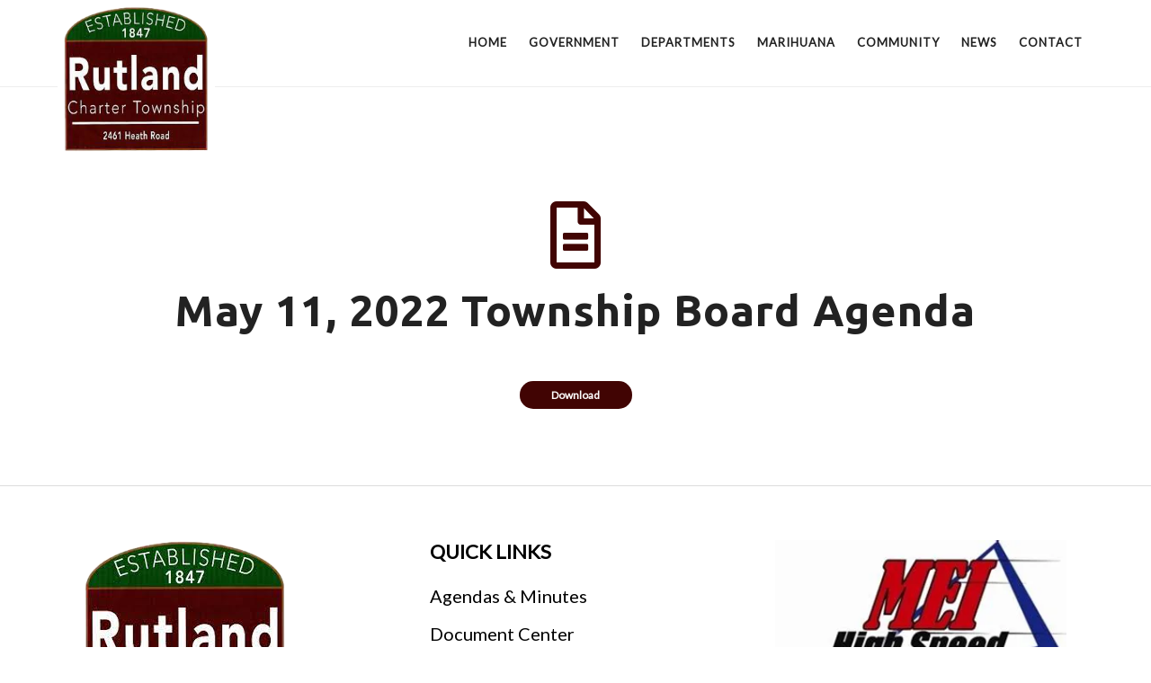

--- FILE ---
content_type: text/html; charset=UTF-8
request_url: https://www.rutlandtownship.org/document/may-11-2022-township-board-agenda/
body_size: 18958
content:
<!DOCTYPE html>
<html dir="ltr" lang="en-US" prefix="og: https://ogp.me/ns#">
<head >
<meta charset="UTF-8" />
<!-- Global site tag (gtag.js) - Google Analytics -->
<script async src="https://www.googletagmanager.com/gtag/js?id=G-9N2KG10YCV"></script>
<script>
  window.dataLayer = window.dataLayer || [];
  function gtag(){dataLayer.push(arguments);}
  gtag('js', new Date());

  gtag('config', 'G-9N2KG10YCV');
</script>
<!-- Global site tag (gtag.js) - Google Analytics -->
<script async src="https://www.googletagmanager.com/gtag/js?id=UA-224829654-1"></script>
<script>
  window.dataLayer = window.dataLayer || [];
  function gtag(){dataLayer.push(arguments);}
  gtag('js', new Date());

  gtag('config', 'UA-224829654-1');
</script>

<meta name="google-site-verification" content="8uXaJHvFJUg5_ZiylRymDEho92D44SHrwGx5PfLv0Z4" />
<meta name="viewport" content="width=device-width, initial-scale=1" />
<style id="tb_inline_styles" data-no-optimize="1">.tb_animation_on{overflow-x:hidden}.themify_builder .wow{visibility:hidden;animation-fill-mode:both}[data-tf-animation]{will-change:transform,opacity,visibility}.themify_builder .tf_lax_done{transition-duration:.8s;transition-timing-function:cubic-bezier(.165,.84,.44,1)}[data-sticky-active].tb_sticky_scroll_active{z-index:1}[data-sticky-active].tb_sticky_scroll_active .hide-on-stick{display:none}@media(min-width:1281px){.hide-desktop{width:0!important;height:0!important;padding:0!important;visibility:hidden!important;margin:0!important;display:table-column!important;background:0!important;content-visibility:hidden;overflow:hidden!important}}@media(min-width:769px) and (max-width:1280px){.hide-tablet_landscape{width:0!important;height:0!important;padding:0!important;visibility:hidden!important;margin:0!important;display:table-column!important;background:0!important;content-visibility:hidden;overflow:hidden!important}}@media(min-width:681px) and (max-width:768px){.hide-tablet{width:0!important;height:0!important;padding:0!important;visibility:hidden!important;margin:0!important;display:table-column!important;background:0!important;content-visibility:hidden;overflow:hidden!important}}@media(max-width:680px){.hide-mobile{width:0!important;height:0!important;padding:0!important;visibility:hidden!important;margin:0!important;display:table-column!important;background:0!important;content-visibility:hidden;overflow:hidden!important}}div.row_inner,div.module_subrow{--gutter:3.2%;--narrow:1.6%;--none:0%;}@media(max-width:768px){div.module-gallery-grid{--galn:var(--galt)}}@media(max-width:680px){
                .themify_map.tf_map_loaded{width:100%!important}
                .ui.builder_button,.ui.nav li a{padding:.525em 1.15em}
                .fullheight>.row_inner:not(.tb_col_count_1){min-height:0}
                div.module-gallery-grid{--galn:var(--galm);gap:8px}
            }</style><noscript><style>.themify_builder .wow,.wow .tf_lazy{visibility:visible!important}</style></noscript>        <style id="tf_lazy_common" data-no-optimize="1">
                                    :where(.tf_in_flx,.tf_flx){display:inline-flex;flex-wrap:wrap;place-items:center}
            .tf_fa,:is(em,i) tf-lottie{display:inline-block;vertical-align:middle}:is(em,i) tf-lottie{width:1.5em;height:1.5em}.tf_fa{width:1em;height:1em;stroke-width:0;stroke:currentColor;overflow:visible;fill:currentColor;pointer-events:none;text-rendering:optimizeSpeed;buffered-rendering:static}#tf_svg symbol{overflow:visible}:where(.tf_lazy){position:relative;visibility:visible;display:block;opacity:.3}.wow .tf_lazy:not(.tf_swiper-slide){visibility:hidden;opacity:1}div.tf_audio_lazy audio{visibility:hidden;height:0;display:inline}.mejs-container{visibility:visible}.tf_iframe_lazy{transition:opacity .3s ease-in-out;min-height:10px}:where(.tf_flx),.tf_swiper-wrapper{display:flex}.tf_swiper-slide{flex-shrink:0;opacity:0;width:100%;height:100%}.tf_swiper-wrapper>br,.tf_lazy.tf_swiper-wrapper .tf_lazy:after,.tf_lazy.tf_swiper-wrapper .tf_lazy:before{display:none}.tf_lazy:after,.tf_lazy:before{content:'';display:inline-block;position:absolute;width:10px!important;height:10px!important;margin:0 3px;top:50%!important;inset-inline:auto 50%!important;border-radius:100%;background-color:currentColor;visibility:visible;animation:tf-hrz-loader infinite .75s cubic-bezier(.2,.68,.18,1.08)}.tf_lazy:after{width:6px!important;height:6px!important;inset-inline:50% auto!important;margin-top:3px;animation-delay:-.4s}@keyframes tf-hrz-loader{0%,100%{transform:scale(1);opacity:1}50%{transform:scale(.1);opacity:.6}}.tf_lazy_lightbox{position:fixed;background:rgba(11,11,11,.8);color:#ccc;top:0;left:0;display:flex;align-items:center;justify-content:center;z-index:999}.tf_lazy_lightbox .tf_lazy:after,.tf_lazy_lightbox .tf_lazy:before{background:#fff}.tf_vd_lazy,tf-lottie{display:flex;flex-wrap:wrap}tf-lottie{aspect-ratio:1.777}.tf_w.tf_vd_lazy video{width:100%;height:auto;position:static;object-fit:cover}
        </style>
        <title>May 11, 2022 Township Board Agenda - Rutland Charter Township</title>

		<!-- All in One SEO 4.9.2 - aioseo.com -->
	<meta name="description" content="Download" />
	<meta name="robots" content="max-image-preview:large" />
	<link rel="canonical" href="https://www.rutlandtownship.org/document/may-11-2022-township-board-agenda/" />
	<meta name="generator" content="All in One SEO (AIOSEO) 4.9.2" />
		<meta property="og:locale" content="en_US" />
		<meta property="og:site_name" content="Rutland Charter Township -" />
		<meta property="og:type" content="article" />
		<meta property="og:title" content="May 11, 2022 Township Board Agenda - Rutland Charter Township" />
		<meta property="og:description" content="Download" />
		<meta property="og:url" content="https://www.rutlandtownship.org/document/may-11-2022-township-board-agenda/" />
		<meta property="og:image" content="https://www.rutlandtownship.org/wp-content/uploads/2022/01/rutland-twp-logo.png" />
		<meta property="og:image:secure_url" content="https://www.rutlandtownship.org/wp-content/uploads/2022/01/rutland-twp-logo.png" />
		<meta property="article:published_time" content="2022-05-04T00:51:50+00:00" />
		<meta property="article:modified_time" content="2022-05-04T00:51:50+00:00" />
		<meta name="twitter:card" content="summary" />
		<meta name="twitter:title" content="May 11, 2022 Township Board Agenda - Rutland Charter Township" />
		<meta name="twitter:description" content="Download" />
		<meta name="twitter:image" content="https://www.rutlandtownship.org/wp-content/uploads/2022/01/rutland-twp-logo.png" />
		<script type="application/ld+json" class="aioseo-schema">
			{"@context":"https:\/\/schema.org","@graph":[{"@type":"BreadcrumbList","@id":"https:\/\/www.rutlandtownship.org\/document\/may-11-2022-township-board-agenda\/#breadcrumblist","itemListElement":[{"@type":"ListItem","@id":"https:\/\/www.rutlandtownship.org#listItem","position":1,"name":"Home","item":"https:\/\/www.rutlandtownship.org","nextItem":{"@type":"ListItem","@id":"https:\/\/www.rutlandtownship.org\/document\/#listItem","name":"Documents"}},{"@type":"ListItem","@id":"https:\/\/www.rutlandtownship.org\/document\/#listItem","position":2,"name":"Documents","item":"https:\/\/www.rutlandtownship.org\/document\/","nextItem":{"@type":"ListItem","@id":"https:\/\/www.rutlandtownship.org\/document_category\/township-board-agenda\/#listItem","name":"Township Board Agenda"},"previousItem":{"@type":"ListItem","@id":"https:\/\/www.rutlandtownship.org#listItem","name":"Home"}},{"@type":"ListItem","@id":"https:\/\/www.rutlandtownship.org\/document_category\/township-board-agenda\/#listItem","position":3,"name":"Township Board Agenda","item":"https:\/\/www.rutlandtownship.org\/document_category\/township-board-agenda\/","nextItem":{"@type":"ListItem","@id":"https:\/\/www.rutlandtownship.org\/document\/may-11-2022-township-board-agenda\/#listItem","name":"May 11, 2022 Township Board Agenda"},"previousItem":{"@type":"ListItem","@id":"https:\/\/www.rutlandtownship.org\/document\/#listItem","name":"Documents"}},{"@type":"ListItem","@id":"https:\/\/www.rutlandtownship.org\/document\/may-11-2022-township-board-agenda\/#listItem","position":4,"name":"May 11, 2022 Township Board Agenda","previousItem":{"@type":"ListItem","@id":"https:\/\/www.rutlandtownship.org\/document_category\/township-board-agenda\/#listItem","name":"Township Board Agenda"}}]},{"@type":"Organization","@id":"https:\/\/www.rutlandtownship.org\/#organization","name":"Rutland Charter Township","url":"https:\/\/www.rutlandtownship.org\/","logo":{"@type":"ImageObject","url":"https:\/\/www.rutlandtownship.org\/wp-content\/uploads\/2022\/01\/rutland-twp-logo.png","@id":"https:\/\/www.rutlandtownship.org\/document\/may-11-2022-township-board-agenda\/#organizationLogo","width":224,"height":225},"image":{"@id":"https:\/\/www.rutlandtownship.org\/document\/may-11-2022-township-board-agenda\/#organizationLogo"}},{"@type":"WebPage","@id":"https:\/\/www.rutlandtownship.org\/document\/may-11-2022-township-board-agenda\/#webpage","url":"https:\/\/www.rutlandtownship.org\/document\/may-11-2022-township-board-agenda\/","name":"May 11, 2022 Township Board Agenda - Rutland Charter Township","description":"Download","inLanguage":"en-US","isPartOf":{"@id":"https:\/\/www.rutlandtownship.org\/#website"},"breadcrumb":{"@id":"https:\/\/www.rutlandtownship.org\/document\/may-11-2022-township-board-agenda\/#breadcrumblist"},"datePublished":"2022-05-03T20:51:50-04:00","dateModified":"2022-05-03T20:51:50-04:00"},{"@type":"WebSite","@id":"https:\/\/www.rutlandtownship.org\/#website","url":"https:\/\/www.rutlandtownship.org\/","name":"Rutland Charter Township","inLanguage":"en-US","publisher":{"@id":"https:\/\/www.rutlandtownship.org\/#organization"}}]}
		</script>
		<!-- All in One SEO -->

<link rel="alternate" type="application/rss+xml" title="Rutland Charter Township &raquo; Feed" href="https://www.rutlandtownship.org/feed/" />
<link rel="alternate" type="application/rss+xml" title="Rutland Charter Township &raquo; Comments Feed" href="https://www.rutlandtownship.org/comments/feed/" />
<link rel="alternate" title="oEmbed (JSON)" type="application/json+oembed" href="https://www.rutlandtownship.org/wp-json/oembed/1.0/embed?url=https%3A%2F%2Fwww.rutlandtownship.org%2Fdocument%2Fmay-11-2022-township-board-agenda%2F" />
<link rel="alternate" title="oEmbed (XML)" type="text/xml+oembed" href="https://www.rutlandtownship.org/wp-json/oembed/1.0/embed?url=https%3A%2F%2Fwww.rutlandtownship.org%2Fdocument%2Fmay-11-2022-township-board-agenda%2F&#038;format=xml" />
<style id='wp-img-auto-sizes-contain-inline-css'>
img:is([sizes=auto i],[sizes^="auto," i]){contain-intrinsic-size:3000px 1500px}
/*# sourceURL=wp-img-auto-sizes-contain-inline-css */
</style>
<link rel="preload" href="https://www.rutlandtownship.org/wp-content/plugins/modern-events-calendar-lite/assets/packages/select2/select2.min.css?ver=7.29.0" as="style"><link rel='stylesheet' id='mec-select2-style-css' href='https://www.rutlandtownship.org/wp-content/plugins/modern-events-calendar-lite/assets/packages/select2/select2.min.css?ver=7.29.0' media='all' />
<link rel="preload" href="https://www.rutlandtownship.org/wp-content/plugins/modern-events-calendar-lite/assets/css/iconfonts.css?ver=7.29.0" as="style"><link rel='stylesheet' id='mec-font-icons-css' href='https://www.rutlandtownship.org/wp-content/plugins/modern-events-calendar-lite/assets/css/iconfonts.css?ver=7.29.0' media='all' />
<link rel="preload" href="https://www.rutlandtownship.org/wp-content/plugins/modern-events-calendar-lite/assets/css/frontend.min.css?ver=7.29.0" as="style"><link rel='stylesheet' id='mec-frontend-style-css' href='https://www.rutlandtownship.org/wp-content/plugins/modern-events-calendar-lite/assets/css/frontend.min.css?ver=7.29.0' media='all' />
<link rel="preload" href="https://www.rutlandtownship.org/wp-content/plugins/modern-events-calendar-lite/assets/packages/tooltip/tooltip.css?ver=7.29.0" as="style"><link rel='stylesheet' id='mec-tooltip-style-css' href='https://www.rutlandtownship.org/wp-content/plugins/modern-events-calendar-lite/assets/packages/tooltip/tooltip.css?ver=7.29.0' media='all' />
<link rel="preload" href="https://www.rutlandtownship.org/wp-content/plugins/modern-events-calendar-lite/assets/packages/tooltip/tooltipster-sideTip-shadow.min.css?ver=7.29.0" as="style"><link rel='stylesheet' id='mec-tooltip-shadow-style-css' href='https://www.rutlandtownship.org/wp-content/plugins/modern-events-calendar-lite/assets/packages/tooltip/tooltipster-sideTip-shadow.min.css?ver=7.29.0' media='all' />
<link rel="preload" href="https://www.rutlandtownship.org/wp-content/plugins/modern-events-calendar-lite/assets/packages/featherlight/featherlight.css?ver=7.29.0" as="style"><link rel='stylesheet' id='featherlight-css' href='https://www.rutlandtownship.org/wp-content/plugins/modern-events-calendar-lite/assets/packages/featherlight/featherlight.css?ver=7.29.0' media='all' />
<link rel="preload" href="https://www.rutlandtownship.org/wp-content/plugins/modern-events-calendar-lite/assets/packages/lity/lity.min.css?ver=7.29.0" as="style"><link rel='stylesheet' id='mec-lity-style-css' href='https://www.rutlandtownship.org/wp-content/plugins/modern-events-calendar-lite/assets/packages/lity/lity.min.css?ver=7.29.0' media='all' />
<link rel="preload" href="https://www.rutlandtownship.org/wp-content/plugins/modern-events-calendar-lite/assets/css/mec-general-calendar.css?ver=7.29.0" as="style"><link rel='stylesheet' id='mec-general-calendar-style-css' href='https://www.rutlandtownship.org/wp-content/plugins/modern-events-calendar-lite/assets/css/mec-general-calendar.css?ver=7.29.0' media='all' />
<style id='wp-emoji-styles-inline-css'>

	img.wp-smiley, img.emoji {
		display: inline !important;
		border: none !important;
		box-shadow: none !important;
		height: 1em !important;
		width: 1em !important;
		margin: 0 0.07em !important;
		vertical-align: -0.1em !important;
		background: none !important;
		padding: 0 !important;
	}
/*# sourceURL=wp-emoji-styles-inline-css */
</style>
<style id='classic-theme-styles-inline-css'>
/*! This file is auto-generated */
.wp-block-button__link{color:#fff;background-color:#32373c;border-radius:9999px;box-shadow:none;text-decoration:none;padding:calc(.667em + 2px) calc(1.333em + 2px);font-size:1.125em}.wp-block-file__button{background:#32373c;color:#fff;text-decoration:none}
/*# sourceURL=/wp-includes/css/classic-themes.min.css */
</style>
<style id='font-awesome-svg-styles-default-inline-css'>
.svg-inline--fa {
  display: inline-block;
  height: 1em;
  overflow: visible;
  vertical-align: -.125em;
}
/*# sourceURL=font-awesome-svg-styles-default-inline-css */
</style>
<link rel="preload" href="https://www.rutlandtownship.org/wp-content/uploads/font-awesome/v5.15.3/css/svg-with-js.css" as="style"><link rel='stylesheet' id='font-awesome-svg-styles-css' href='https://www.rutlandtownship.org/wp-content/uploads/font-awesome/v5.15.3/css/svg-with-js.css' media='all' />
<style id='font-awesome-svg-styles-inline-css'>
   .wp-block-font-awesome-icon svg::before,
   .wp-rich-text-font-awesome-icon svg::before {content: unset;}
/*# sourceURL=font-awesome-svg-styles-inline-css */
</style>
<style id='responsive-menu-inline-css'>
/** This file is major component of this plugin so please don't try to edit here. */
.site-container {
  transition: transform 0.5s;
}
#rmp_menu_trigger-41 {
  width: 55px;
  height: 55px;
  position: absolute;
  top: 19px;
  border-radius: 5px;
  display: none;
  text-decoration: none;
  right: 5%;
  background: transparent;
  transition: transform 0.5s, background-color 0.5s;
}
#rmp_menu_trigger-41 .rmp-trigger-box {
  width: 30px;
  color: #ffffff;
}
#rmp_menu_trigger-41 .rmp-trigger-icon-active, #rmp_menu_trigger-41 .rmp-trigger-text-open {
  display: none;
}
#rmp_menu_trigger-41.is-active .rmp-trigger-icon-active, #rmp_menu_trigger-41.is-active .rmp-trigger-text-open {
  display: inline;
}
#rmp_menu_trigger-41.is-active .rmp-trigger-icon-inactive, #rmp_menu_trigger-41.is-active .rmp-trigger-text {
  display: none;
}
#rmp_menu_trigger-41 .rmp-trigger-label {
  color: #ffffff;
  pointer-events: none;
  line-height: 13px;
  font-family: inherit;
  font-size: 14px;
  display: inline;
  text-transform: inherit;
}
#rmp_menu_trigger-41 .rmp-trigger-label.rmp-trigger-label-top {
  display: block;
  margin-bottom: 12px;
}
#rmp_menu_trigger-41 .rmp-trigger-label.rmp-trigger-label-bottom {
  display: block;
  margin-top: 12px;
}
#rmp_menu_trigger-41 .responsive-menu-pro-inner {
  display: block;
}
#rmp_menu_trigger-41 .rmp-trigger-icon-inactive .rmp-font-icon {
  color: #333333;
}
#rmp_menu_trigger-41 .responsive-menu-pro-inner, #rmp_menu_trigger-41 .responsive-menu-pro-inner::before, #rmp_menu_trigger-41 .responsive-menu-pro-inner::after {
  width: 30px;
  height: 4px;
  background-color: #333333;
  border-radius: 4px;
  position: absolute;
}
#rmp_menu_trigger-41 .rmp-trigger-icon-active .rmp-font-icon {
  color: #333333;
}
#rmp_menu_trigger-41.is-active .responsive-menu-pro-inner, #rmp_menu_trigger-41.is-active .responsive-menu-pro-inner::before, #rmp_menu_trigger-41.is-active .responsive-menu-pro-inner::after {
  background-color: #333333;
}
#rmp_menu_trigger-41:hover .rmp-trigger-icon-inactive .rmp-font-icon {
  color: #333333;
}
#rmp_menu_trigger-41:not(.is-active):hover .responsive-menu-pro-inner, #rmp_menu_trigger-41:not(.is-active):hover .responsive-menu-pro-inner::before, #rmp_menu_trigger-41:not(.is-active):hover .responsive-menu-pro-inner::after {
  background-color: #333333;
}
#rmp_menu_trigger-41 .responsive-menu-pro-inner::before {
  top: 10px;
}
#rmp_menu_trigger-41 .responsive-menu-pro-inner::after {
  bottom: 10px;
}
#rmp_menu_trigger-41.is-active .responsive-menu-pro-inner::after {
  bottom: 0;
}
/* Hamburger menu styling */
@media screen and (max-width: 1024px) {
  /** Menu Title Style */
  /** Menu Additional Content Style */
  .genesis-nav-menu {
    display: none !important;
  }
  #rmp_menu_trigger-41 {
    display: block;
  }
  #rmp-container-41 {
    position: fixed;
    top: 0;
    margin: 0;
    transition: transform 0.5s;
    overflow: auto;
    display: block;
    width: 75%;
    max-width: 500px;
    background-color: #ffffff;
    background-image: url("");
    height: 100%;
    right: 0;
    padding-top: 0px;
    padding-left: 0px;
    padding-bottom: 0px;
    padding-right: 0px;
  }
  #rmp-menu-wrap-41 {
    padding-top: 0px;
    padding-left: 0px;
    padding-bottom: 0px;
    padding-right: 0px;
    background-color: #ffffff;
  }
  #rmp-menu-wrap-41 .rmp-menu, #rmp-menu-wrap-41 .rmp-submenu {
    width: 100%;
    box-sizing: border-box;
    margin: 0;
    padding: 0;
  }
  #rmp-menu-wrap-41 .rmp-submenu-depth-1 .rmp-menu-item-link {
    padding-left: 10%;
  }
  #rmp-menu-wrap-41 .rmp-submenu-depth-2 .rmp-menu-item-link {
    padding-left: 15%;
  }
  #rmp-menu-wrap-41 .rmp-submenu-depth-3 .rmp-menu-item-link {
    padding-left: 20%;
  }
  #rmp-menu-wrap-41 .rmp-submenu-depth-4 .rmp-menu-item-link {
    padding-left: 25%;
  }
  #rmp-menu-wrap-41 .rmp-submenu.rmp-submenu-open {
    display: block;
  }
  #rmp-menu-wrap-41 .rmp-menu-item {
    width: 100%;
    list-style: none;
    margin: 0;
  }
  #rmp-menu-wrap-41 .rmp-menu-item-link {
    height: 60px;
    line-height: 60px;
    font-size: 20px;
    border-bottom: 0px solid #212121;
    font-family: inherit;
    color: #333333;
    text-align: left;
    background-color: #ffffff;
    font-weight: normal;
    letter-spacing: 0px;
    display: block;
    box-sizing: border-box;
    width: 100%;
    text-decoration: none;
    position: relative;
    overflow: hidden;
    transition: background-color 0.5s, border-color 0.5s, 0.5s;
    padding: 0 5%;
    padding-right: 50px;
  }
  #rmp-menu-wrap-41 .rmp-menu-item-link:after, #rmp-menu-wrap-41 .rmp-menu-item-link:before {
    display: none;
  }
  #rmp-menu-wrap-41 .rmp-menu-item-link:hover, #rmp-menu-wrap-41 .rmp-menu-item-link:focus {
    color: #333333;
    border-color: #212121;
    background-color: #ffffff;
  }
  #rmp-menu-wrap-41 .rmp-menu-item-link:focus {
    outline: none;
    border-color: unset;
    box-shadow: unset;
  }
  #rmp-menu-wrap-41 .rmp-menu-item-link .rmp-font-icon {
    height: 60px;
    line-height: 60px;
    margin-right: 10px;
    font-size: 20px;
  }
  #rmp-menu-wrap-41 .rmp-menu-current-item .rmp-menu-item-link {
    color: #333333;
    border-color: #212121;
    background-color: #ffffff;
  }
  #rmp-menu-wrap-41 .rmp-menu-current-item .rmp-menu-item-link:hover, #rmp-menu-wrap-41 .rmp-menu-current-item .rmp-menu-item-link:focus {
    color: #333333;
    border-color: #3f3f3f;
    background-color: #ffffff;
  }
  #rmp-menu-wrap-41 .rmp-menu-subarrow {
    position: absolute;
    top: 0;
    bottom: 0;
    text-align: center;
    overflow: hidden;
    background-size: cover;
    overflow: hidden;
    right: 0;
    border-left-style: solid;
    border-left-color: #ffffff;
    border-left-width: 1px;
    height: 40px;
    width: 40px;
    color: #333333;
    background-color: #ffffff;
  }
  #rmp-menu-wrap-41 .rmp-menu-subarrow svg {
    fill: #333333;
  }
  #rmp-menu-wrap-41 .rmp-menu-subarrow:hover {
    color: #333333;
    border-color: #ffffff;
    background-color: #ffffff;
  }
  #rmp-menu-wrap-41 .rmp-menu-subarrow:hover svg {
    fill: #333333;
  }
  #rmp-menu-wrap-41 .rmp-menu-subarrow .rmp-font-icon {
    margin-right: unset;
  }
  #rmp-menu-wrap-41 .rmp-menu-subarrow * {
    vertical-align: middle;
    line-height: 40px;
  }
  #rmp-menu-wrap-41 .rmp-menu-subarrow-active {
    display: block;
    background-size: cover;
    color: #333333;
    border-color: #ffffff;
    background-color: #ffffff;
  }
  #rmp-menu-wrap-41 .rmp-menu-subarrow-active svg {
    fill: #333333;
  }
  #rmp-menu-wrap-41 .rmp-menu-subarrow-active:hover {
    color: #333333;
    border-color: #ffffff;
    background-color: #ffffff;
  }
  #rmp-menu-wrap-41 .rmp-menu-subarrow-active:hover svg {
    fill: #333333;
  }
  #rmp-menu-wrap-41 .rmp-submenu {
    display: none;
  }
  #rmp-menu-wrap-41 .rmp-submenu .rmp-menu-item-link {
    height: 60px;
    line-height: 60px;
    letter-spacing: 0px;
    font-size: 16px;
    border-bottom: 0px solid #212121;
    font-family: inherit;
    font-weight: normal;
    color: #333333;
    text-align: left;
    background-color: #ffffff;
  }
  #rmp-menu-wrap-41 .rmp-submenu .rmp-menu-item-link:hover, #rmp-menu-wrap-41 .rmp-submenu .rmp-menu-item-link:focus {
    color: #333333;
    border-color: #212121;
    background-color: #ffffff;
  }
  #rmp-menu-wrap-41 .rmp-submenu .rmp-menu-current-item .rmp-menu-item-link {
    color: #333333;
    border-color: #212121;
    background-color: #ffffff;
  }
  #rmp-menu-wrap-41 .rmp-submenu .rmp-menu-current-item .rmp-menu-item-link:hover, #rmp-menu-wrap-41 .rmp-submenu .rmp-menu-current-item .rmp-menu-item-link:focus {
    color: #333333;
    border-color: #3f3f3f;
    background-color: #ffffff;
  }
  #rmp-menu-wrap-41 .rmp-submenu .rmp-menu-subarrow {
    right: 0;
    border-right: unset;
    border-left-style: solid;
    border-left-color: #1d4354;
    border-left-width: 0px;
    height: 39px;
    line-height: 39px;
    width: 40px;
    color: #fff;
    background-color: inherit;
  }
  #rmp-menu-wrap-41 .rmp-submenu .rmp-menu-subarrow:hover {
    color: #fff;
    border-color: #3f3f3f;
    background-color: inherit;
  }
  #rmp-menu-wrap-41 .rmp-submenu .rmp-menu-subarrow-active {
    color: #fff;
    border-color: #1d4354;
    background-color: inherit;
  }
  #rmp-menu-wrap-41 .rmp-submenu .rmp-menu-subarrow-active:hover {
    color: #fff;
    border-color: #3f3f3f;
    background-color: inherit;
  }
  #rmp-menu-wrap-41 .rmp-menu-item-description {
    margin: 0;
    padding: 5px 5%;
    opacity: 0.8;
    color: #333333;
  }
  #rmp-search-box-41 {
    display: block;
    padding-top: 0px;
    padding-left: 5%;
    padding-bottom: 0px;
    padding-right: 5%;
  }
  #rmp-search-box-41 .rmp-search-form {
    margin: 0;
  }
  #rmp-search-box-41 .rmp-search-box {
    background: #ffffff;
    border: 1px solid #dadada;
    color: #333333;
    width: 100%;
    padding: 0 5%;
    border-radius: 30px;
    height: 45px;
    -webkit-appearance: none;
  }
  #rmp-search-box-41 .rmp-search-box::placeholder {
    color: #c7c7cd;
  }
  #rmp-search-box-41 .rmp-search-box:focus {
    background-color: #ffffff;
    outline: 2px solid #dadada;
    color: #333333;
  }
  #rmp-menu-title-41 {
    background-color: #212121;
    color: #ffffff;
    text-align: left;
    font-size: 20px;
    padding-top: 10%;
    padding-left: 5%;
    padding-bottom: 0%;
    padding-right: 5%;
    font-weight: 400;
    transition: background-color 0.5s, border-color 0.5s, color 0.5s;
  }
  #rmp-menu-title-41:hover {
    background-color: #212121;
    color: #ffffff;
  }
  #rmp-menu-title-41 > .rmp-menu-title-link {
    color: #ffffff;
    width: 100%;
    background-color: unset;
    text-decoration: none;
  }
  #rmp-menu-title-41 > .rmp-menu-title-link:hover {
    color: #ffffff;
  }
  #rmp-menu-title-41 .rmp-font-icon {
    font-size: 20px;
  }
  #rmp-menu-additional-content-41 {
    padding-top: 0px;
    padding-left: 5%;
    padding-bottom: 0px;
    padding-right: 5%;
    color: #ffffff;
    text-align: center;
    font-size: 16px;
  }
}
/**
This file contents common styling of menus.
*/
.rmp-container {
  display: none;
  visibility: visible;
  padding: 0px 0px 0px 0px;
  z-index: 99998;
  transition: all 0.3s;
  /** Scrolling bar in menu setting box **/
}
.rmp-container.rmp-fade-top, .rmp-container.rmp-fade-left, .rmp-container.rmp-fade-right, .rmp-container.rmp-fade-bottom {
  display: none;
}
.rmp-container.rmp-slide-left, .rmp-container.rmp-push-left {
  transform: translateX(-100%);
  -ms-transform: translateX(-100%);
  -webkit-transform: translateX(-100%);
  -moz-transform: translateX(-100%);
}
.rmp-container.rmp-slide-left.rmp-menu-open, .rmp-container.rmp-push-left.rmp-menu-open {
  transform: translateX(0);
  -ms-transform: translateX(0);
  -webkit-transform: translateX(0);
  -moz-transform: translateX(0);
}
.rmp-container.rmp-slide-right, .rmp-container.rmp-push-right {
  transform: translateX(100%);
  -ms-transform: translateX(100%);
  -webkit-transform: translateX(100%);
  -moz-transform: translateX(100%);
}
.rmp-container.rmp-slide-right.rmp-menu-open, .rmp-container.rmp-push-right.rmp-menu-open {
  transform: translateX(0);
  -ms-transform: translateX(0);
  -webkit-transform: translateX(0);
  -moz-transform: translateX(0);
}
.rmp-container.rmp-slide-top, .rmp-container.rmp-push-top {
  transform: translateY(-100%);
  -ms-transform: translateY(-100%);
  -webkit-transform: translateY(-100%);
  -moz-transform: translateY(-100%);
}
.rmp-container.rmp-slide-top.rmp-menu-open, .rmp-container.rmp-push-top.rmp-menu-open {
  transform: translateY(0);
  -ms-transform: translateY(0);
  -webkit-transform: translateY(0);
  -moz-transform: translateY(0);
}
.rmp-container.rmp-slide-bottom, .rmp-container.rmp-push-bottom {
  transform: translateY(100%);
  -ms-transform: translateY(100%);
  -webkit-transform: translateY(100%);
  -moz-transform: translateY(100%);
}
.rmp-container.rmp-slide-bottom.rmp-menu-open, .rmp-container.rmp-push-bottom.rmp-menu-open {
  transform: translateX(0);
  -ms-transform: translateX(0);
  -webkit-transform: translateX(0);
  -moz-transform: translateX(0);
}
.rmp-container::-webkit-scrollbar {
  width: 0px;
}
.rmp-container ::-webkit-scrollbar-track {
  box-shadow: inset 0 0 5px transparent;
}
.rmp-container ::-webkit-scrollbar-thumb {
  background: transparent;
}
.rmp-container ::-webkit-scrollbar-thumb:hover {
  background: transparent;
}
.rmp-container .rmp-menu-wrap .rmp-menu {
  transition: none;
  border-radius: 0;
  box-shadow: none;
  background: none;
  border: 0;
  bottom: auto;
  box-sizing: border-box;
  clip: auto;
  color: #666;
  display: block;
  float: none;
  font-family: inherit;
  font-size: 14px;
  height: auto;
  left: auto;
  line-height: 1.7;
  list-style-type: none;
  margin: 0;
  min-height: auto;
  max-height: none;
  opacity: 1;
  outline: none;
  overflow: visible;
  padding: 0;
  position: relative;
  pointer-events: auto;
  right: auto;
  text-align: left;
  text-decoration: none;
  text-indent: 0;
  text-transform: none;
  transform: none;
  top: auto;
  visibility: inherit;
  width: auto;
  word-wrap: break-word;
  white-space: normal;
}
.rmp-container .rmp-menu-additional-content {
  display: block;
  word-break: break-word;
}
.rmp-container .rmp-menu-title {
  display: flex;
  flex-direction: column;
}
.rmp-container .rmp-menu-title .rmp-menu-title-image {
  max-width: 100%;
  margin-bottom: 15px;
  display: block;
  margin: auto;
  margin-bottom: 15px;
}
button.rmp_menu_trigger {
  z-index: 999999;
  overflow: hidden;
  outline: none;
  border: 0;
  display: none;
  margin: 0;
  transition: transform 0.5s, background-color 0.5s;
  padding: 0;
}
button.rmp_menu_trigger .responsive-menu-pro-inner::before, button.rmp_menu_trigger .responsive-menu-pro-inner::after {
  content: "";
  display: block;
}
button.rmp_menu_trigger .responsive-menu-pro-inner::before {
  top: 10px;
}
button.rmp_menu_trigger .responsive-menu-pro-inner::after {
  bottom: 10px;
}
button.rmp_menu_trigger .rmp-trigger-box {
  width: 40px;
  display: inline-block;
  position: relative;
  pointer-events: none;
  vertical-align: super;
}
.admin-bar .rmp-container, .admin-bar .rmp_menu_trigger {
  margin-top: 32px !important;
}
@media screen and (max-width: 782px) {
  .admin-bar .rmp-container, .admin-bar .rmp_menu_trigger {
    margin-top: 46px !important;
  }
}
/*  Menu Trigger Boring Animation */
.rmp-menu-trigger-boring .responsive-menu-pro-inner {
  transition-property: none;
}
.rmp-menu-trigger-boring .responsive-menu-pro-inner::after, .rmp-menu-trigger-boring .responsive-menu-pro-inner::before {
  transition-property: none;
}
.rmp-menu-trigger-boring.is-active .responsive-menu-pro-inner {
  transform: rotate(45deg);
}
.rmp-menu-trigger-boring.is-active .responsive-menu-pro-inner:before {
  top: 0;
  opacity: 0;
}
.rmp-menu-trigger-boring.is-active .responsive-menu-pro-inner:after {
  bottom: 0;
  transform: rotate(-90deg);
}

/*# sourceURL=responsive-menu-inline-css */
</style>
<link rel="preload" href="https://www.rutlandtownship.org/wp-includes/css/dashicons.min.css?ver=6.9" as="style"><link rel='stylesheet' id='dashicons-css' href='https://www.rutlandtownship.org/wp-includes/css/dashicons.min.css?ver=6.9' media='all' />
<link rel="preload" href="https://fonts.googleapis.com/css2?family=Lato:wght@300;400&#038;family=Ubuntu:wght@300;500;700&#038;display=swap" as="style"><link rel='stylesheet' id='devkit-startup-fonts-css' href='https://fonts.googleapis.com/css2?family=Lato:wght@300;400&#038;family=Ubuntu:wght@300;500;700&#038;display=swap' media='all' />
<link rel="preload" href="https://www.rutlandtownship.org/wp-content/themes/devkit-startup/style.css?ver=1.0.0" as="style"><link rel='stylesheet' id='devkit-startup-css' href='https://www.rutlandtownship.org/wp-content/themes/devkit-startup/style.css?ver=1.0.0' media='all' />
<style id='devkit-startup-inline-css'>

		.wp-custom-logo .site-container .title-area {
			max-width: 175px;
		}
		
/*# sourceURL=devkit-startup-inline-css */
</style>
<link rel="preload" href="https://www.rutlandtownship.org/wp-content/themes/devkit-startup/lib/gutenberg/front-end.css?ver=1.0.0" as="style"><link rel='stylesheet' id='devkit-startup-gutenberg-css' href='https://www.rutlandtownship.org/wp-content/themes/devkit-startup/lib/gutenberg/front-end.css?ver=1.0.0' media='all' />
<style id='devkit-startup-gutenberg-inline-css'>
		.site-container .has-small-font-size {
			font-size: 12px;
		}		.site-container .has-normal-font-size {
			font-size: 18px;
		}		.site-container .has-large-font-size {
			font-size: 20px;
		}		.site-container .has-larger-font-size {
			font-size: 24px;
		}		.site-container .has-theme-primary-color,
		.site-container .wp-block-button .wp-block-button__link.has-theme-primary-color,
		.site-container .wp-block-button.is-style-outline .wp-block-button__link.has-theme-primary-color {
			color: #0073e5;
		}

		.site-container .has-theme-primary-background-color,
		.site-container .wp-block-button .wp-block-button__link.has-theme-primary-background-color,
		.site-container .wp-block-pullquote.is-style-solid-color.has-theme-primary-background-color {
			background-color: #0073e5;
		}		.site-container .has-theme-secondary-color,
		.site-container .wp-block-button .wp-block-button__link.has-theme-secondary-color,
		.site-container .wp-block-button.is-style-outline .wp-block-button__link.has-theme-secondary-color {
			color: #0073e5;
		}

		.site-container .has-theme-secondary-background-color,
		.site-container .wp-block-button .wp-block-button__link.has-theme-secondary-background-color,
		.site-container .wp-block-pullquote.is-style-solid-color.has-theme-secondary-background-color {
			background-color: #0073e5;
		}
/*# sourceURL=devkit-startup-gutenberg-inline-css */
</style>
<link rel="preload" href="https://use.fontawesome.com/releases/v5.15.3/css/all.css" as="style"><link rel='stylesheet' id='font-awesome-official-css' href='https://use.fontawesome.com/releases/v5.15.3/css/all.css' media='all' integrity="sha384-SZXxX4whJ79/gErwcOYf+zWLeJdY/qpuqC4cAa9rOGUstPomtqpuNWT9wdPEn2fk" crossorigin="anonymous" />
<link rel="preload" href="https://www.rutlandtownship.org/wp-content/plugins/ajax-search-lite/css/style.basic.css?ver=4.13.4" as="style"><link rel='stylesheet' id='wpdreams-asl-basic-css' href='https://www.rutlandtownship.org/wp-content/plugins/ajax-search-lite/css/style.basic.css?ver=4.13.4' media='all' />
<style id='wpdreams-asl-basic-inline-css'>

					div[id*='ajaxsearchlitesettings'].searchsettings .asl_option_inner label {
						font-size: 0px !important;
						color: rgba(0, 0, 0, 0);
					}
					div[id*='ajaxsearchlitesettings'].searchsettings .asl_option_inner label:after {
						font-size: 11px !important;
						position: absolute;
						top: 0;
						left: 0;
						z-index: 1;
					}
					.asl_w_container {
						width: 100%;
						margin: 0px 0px 0px 0px;
						min-width: 200px;
					}
					div[id*='ajaxsearchlite'].asl_m {
						width: 100%;
					}
					div[id*='ajaxsearchliteres'].wpdreams_asl_results div.resdrg span.highlighted {
						font-weight: bold;
						color: rgba(217, 49, 43, 1);
						background-color: rgba(238, 238, 238, 1);
					}
					div[id*='ajaxsearchliteres'].wpdreams_asl_results .results img.asl_image {
						width: 70px;
						height: 70px;
						object-fit: cover;
					}
					div[id*='ajaxsearchlite'].asl_r .results {
						max-height: none;
					}
					div[id*='ajaxsearchlite'].asl_r {
						position: absolute;
					}
				
						div.asl_r.asl_w.vertical .results .item::after {
							display: block;
							position: absolute;
							bottom: 0;
							content: '';
							height: 1px;
							width: 100%;
							background: #D8D8D8;
						}
						div.asl_r.asl_w.vertical .results .item.asl_last_item::after {
							display: none;
						}
					
/*# sourceURL=wpdreams-asl-basic-inline-css */
</style>
<link rel="preload" href="https://www.rutlandtownship.org/wp-content/plugins/ajax-search-lite/css/style-underline.css?ver=4.13.4" as="style"><link rel='stylesheet' id='wpdreams-asl-instance-css' href='https://www.rutlandtownship.org/wp-content/plugins/ajax-search-lite/css/style-underline.css?ver=4.13.4' media='all' />
<link rel="preload" href="https://www.rutlandtownship.org/wp-content/themes/devkit-startup/devkit/devkit-combined.min.css?ver=1711484116" as="style"><link rel='stylesheet' id='devkit-devkit-startup-css' href='https://www.rutlandtownship.org/wp-content/themes/devkit-startup/devkit/devkit-combined.min.css?ver=1711484116' media='all' />
<link rel="preload" href="https://use.fontawesome.com/releases/v5.15.3/css/v4-shims.css" as="style"><link rel='stylesheet' id='font-awesome-official-v4shim-css' href='https://use.fontawesome.com/releases/v5.15.3/css/v4-shims.css' media='all' integrity="sha384-C2B+KlPW+WkR0Ld9loR1x3cXp7asA0iGVodhCoJ4hwrWm/d9qKS59BGisq+2Y0/D" crossorigin="anonymous" />
<style id='font-awesome-official-v4shim-inline-css'>
@font-face {
font-family: "FontAwesome";
font-display: block;
src: url("https://use.fontawesome.com/releases/v5.15.3/webfonts/fa-brands-400.eot"),
		url("https://use.fontawesome.com/releases/v5.15.3/webfonts/fa-brands-400.eot?#iefix") format("embedded-opentype"),
		url("https://use.fontawesome.com/releases/v5.15.3/webfonts/fa-brands-400.woff2") format("woff2"),
		url("https://use.fontawesome.com/releases/v5.15.3/webfonts/fa-brands-400.woff") format("woff"),
		url("https://use.fontawesome.com/releases/v5.15.3/webfonts/fa-brands-400.ttf") format("truetype"),
		url("https://use.fontawesome.com/releases/v5.15.3/webfonts/fa-brands-400.svg#fontawesome") format("svg");
}

@font-face {
font-family: "FontAwesome";
font-display: block;
src: url("https://use.fontawesome.com/releases/v5.15.3/webfonts/fa-solid-900.eot"),
		url("https://use.fontawesome.com/releases/v5.15.3/webfonts/fa-solid-900.eot?#iefix") format("embedded-opentype"),
		url("https://use.fontawesome.com/releases/v5.15.3/webfonts/fa-solid-900.woff2") format("woff2"),
		url("https://use.fontawesome.com/releases/v5.15.3/webfonts/fa-solid-900.woff") format("woff"),
		url("https://use.fontawesome.com/releases/v5.15.3/webfonts/fa-solid-900.ttf") format("truetype"),
		url("https://use.fontawesome.com/releases/v5.15.3/webfonts/fa-solid-900.svg#fontawesome") format("svg");
}

@font-face {
font-family: "FontAwesome";
font-display: block;
src: url("https://use.fontawesome.com/releases/v5.15.3/webfonts/fa-regular-400.eot"),
		url("https://use.fontawesome.com/releases/v5.15.3/webfonts/fa-regular-400.eot?#iefix") format("embedded-opentype"),
		url("https://use.fontawesome.com/releases/v5.15.3/webfonts/fa-regular-400.woff2") format("woff2"),
		url("https://use.fontawesome.com/releases/v5.15.3/webfonts/fa-regular-400.woff") format("woff"),
		url("https://use.fontawesome.com/releases/v5.15.3/webfonts/fa-regular-400.ttf") format("truetype"),
		url("https://use.fontawesome.com/releases/v5.15.3/webfonts/fa-regular-400.svg#fontawesome") format("svg");
unicode-range: U+F004-F005,U+F007,U+F017,U+F022,U+F024,U+F02E,U+F03E,U+F044,U+F057-F059,U+F06E,U+F070,U+F075,U+F07B-F07C,U+F080,U+F086,U+F089,U+F094,U+F09D,U+F0A0,U+F0A4-F0A7,U+F0C5,U+F0C7-F0C8,U+F0E0,U+F0EB,U+F0F3,U+F0F8,U+F0FE,U+F111,U+F118-F11A,U+F11C,U+F133,U+F144,U+F146,U+F14A,U+F14D-F14E,U+F150-F152,U+F15B-F15C,U+F164-F165,U+F185-F186,U+F191-F192,U+F1AD,U+F1C1-F1C9,U+F1CD,U+F1D8,U+F1E3,U+F1EA,U+F1F6,U+F1F9,U+F20A,U+F247-F249,U+F24D,U+F254-F25B,U+F25D,U+F267,U+F271-F274,U+F279,U+F28B,U+F28D,U+F2B5-F2B6,U+F2B9,U+F2BB,U+F2BD,U+F2C1-F2C2,U+F2D0,U+F2D2,U+F2DC,U+F2ED,U+F328,U+F358-F35B,U+F3A5,U+F3D1,U+F410,U+F4AD;
}
/*# sourceURL=font-awesome-official-v4shim-inline-css */
</style>
<script src="https://www.rutlandtownship.org/wp-includes/js/jquery/jquery.min.js?ver=3.7.1" id="jquery-core-js"></script>
<script src="https://www.rutlandtownship.org/wp-includes/js/jquery/jquery-migrate.min.js?ver=3.4.1" id="jquery-migrate-js"></script>
<script id="rmp_menu_scripts-js-extra">
var rmp_menu = {"ajaxURL":"https://www.rutlandtownship.org/wp-admin/admin-ajax.php","wp_nonce":"44d647e9ec","menu":[{"menu_theme":"Default","theme_type":"default","theme_location_menu":"0","submenu_submenu_arrow_width":"40","submenu_submenu_arrow_width_unit":"px","submenu_submenu_arrow_height":"39","submenu_submenu_arrow_height_unit":"px","submenu_arrow_position":"right","submenu_sub_arrow_background_colour":"","submenu_sub_arrow_background_hover_colour":"","submenu_sub_arrow_background_colour_active":"","submenu_sub_arrow_background_hover_colour_active":"","submenu_sub_arrow_border_width":"","submenu_sub_arrow_border_width_unit":"px","submenu_sub_arrow_border_colour":"#1d4354","submenu_sub_arrow_border_hover_colour":"#3f3f3f","submenu_sub_arrow_border_colour_active":"#1d4354","submenu_sub_arrow_border_hover_colour_active":"#3f3f3f","submenu_sub_arrow_shape_colour":"#fff","submenu_sub_arrow_shape_hover_colour":"#fff","submenu_sub_arrow_shape_colour_active":"#fff","submenu_sub_arrow_shape_hover_colour_active":"#fff","use_header_bar":"off","header_bar_items_order":{"logo":"off","title":"on","additional content":"off","menu":"on","search":"off"},"header_bar_title":"Responsive Menu","header_bar_html_content":"","header_bar_logo":"","header_bar_logo_link":"","header_bar_logo_width":"","header_bar_logo_width_unit":"%","header_bar_logo_height":"","header_bar_logo_height_unit":"px","header_bar_height":"80","header_bar_height_unit":"px","header_bar_padding":{"top":"0px","right":"5%","bottom":"0px","left":"5%"},"header_bar_font":"","header_bar_font_size":"14","header_bar_font_size_unit":"px","header_bar_text_color":"#ffffff","header_bar_background_color":"#1d4354","header_bar_breakpoint":"8000","header_bar_position_type":"fixed","header_bar_adjust_page":"on","header_bar_scroll_enable":"off","header_bar_scroll_background_color":"#36bdf6","mobile_breakpoint":"600","tablet_breakpoint":"1024","transition_speed":"0.5","sub_menu_speed":"0.2","show_menu_on_page_load":"off","menu_disable_scrolling":"off","menu_overlay":"off","menu_overlay_colour":"rgba(0,0,0,0.7)","desktop_menu_width":"","desktop_menu_width_unit":"%","desktop_menu_positioning":"absolute","desktop_menu_side":"left","desktop_menu_to_hide":"","use_current_theme_location":"off","mega_menu":{"225":"off","227":"off","229":"off","228":"off","226":"off"},"desktop_submenu_open_animation":"none","desktop_submenu_open_animation_speed":"100ms","desktop_submenu_open_on_click":"off","desktop_menu_hide_and_show":"off","menu_name":"Default Menu","menu_to_use":"main-menu","different_menu_for_mobile":"off","menu_to_use_in_mobile":"main-menu","use_mobile_menu":"on","use_tablet_menu":"on","use_desktop_menu":"off","menu_display_on":"all-pages","menu_to_hide":".genesis-nav-menu","submenu_descriptions_on":"off","custom_walker":"","menu_background_colour":"#ffffff","menu_depth":"5","smooth_scroll_on":"off","smooth_scroll_speed":"500","menu_font_icons":{"id":["225"],"icon":[""]},"menu_links_height":"60","menu_links_height_unit":"px","menu_links_line_height":"60","menu_links_line_height_unit":"px","menu_depth_0":"5","menu_depth_0_unit":"%","menu_font_size":"20","menu_font_size_unit":"px","menu_font":"","menu_font_weight":"normal","menu_text_alignment":"left","menu_text_letter_spacing":"","menu_word_wrap":"off","menu_link_colour":"#333333","menu_link_hover_colour":"#333333","menu_current_link_colour":"#333333","menu_current_link_hover_colour":"#333333","menu_item_background_colour":"#ffffff","menu_item_background_hover_colour":"#ffffff","menu_current_item_background_colour":"#ffffff","menu_current_item_background_hover_colour":"#ffffff","menu_border_width":"","menu_border_width_unit":"px","menu_item_border_colour":"#212121","menu_item_border_colour_hover":"#212121","menu_current_item_border_colour":"#212121","menu_current_item_border_hover_colour":"#3f3f3f","submenu_links_height":"60","submenu_links_height_unit":"px","submenu_links_line_height":"60","submenu_links_line_height_unit":"px","menu_depth_side":"left","menu_depth_1":"10","menu_depth_1_unit":"%","menu_depth_2":"15","menu_depth_2_unit":"%","menu_depth_3":"20","menu_depth_3_unit":"%","menu_depth_4":"25","menu_depth_4_unit":"%","submenu_item_background_colour":"#ffffff","submenu_item_background_hover_colour":"#ffffff","submenu_current_item_background_colour":"#ffffff","submenu_current_item_background_hover_colour":"#ffffff","submenu_border_width":"","submenu_border_width_unit":"px","submenu_item_border_colour":"#212121","submenu_item_border_colour_hover":"#212121","submenu_current_item_border_colour":"#212121","submenu_current_item_border_hover_colour":"#3f3f3f","submenu_font_size":"16","submenu_font_size_unit":"px","submenu_font":"","submenu_font_weight":"normal","submenu_text_letter_spacing":"","submenu_text_alignment":"left","submenu_link_colour":"#333333","submenu_link_hover_colour":"#333333","submenu_current_link_colour":"#333333","submenu_current_link_hover_colour":"#333333","inactive_arrow_shape":"\u25bc","active_arrow_shape":"\u25b2","inactive_arrow_font_icon":"","active_arrow_font_icon":"","inactive_arrow_image":"","active_arrow_image":"","submenu_arrow_width":"40","submenu_arrow_width_unit":"px","submenu_arrow_height":"40","submenu_arrow_height_unit":"px","arrow_position":"right","menu_sub_arrow_shape_colour":"#333333","menu_sub_arrow_shape_hover_colour":"#333333","menu_sub_arrow_shape_colour_active":"#333333","menu_sub_arrow_shape_hover_colour_active":"#333333","menu_sub_arrow_border_width":"1","menu_sub_arrow_border_width_unit":"px","menu_sub_arrow_border_colour":"#ffffff","menu_sub_arrow_border_hover_colour":"#ffffff","menu_sub_arrow_border_colour_active":"#ffffff","menu_sub_arrow_border_hover_colour_active":"#ffffff","menu_sub_arrow_background_colour":"#ffffff","menu_sub_arrow_background_hover_colour":"#ffffff","menu_sub_arrow_background_colour_active":"#ffffff","menu_sub_arrow_background_hover_colour_active":"#ffffff","fade_submenus":"off","fade_submenus_side":"left","fade_submenus_delay":"100","fade_submenus_speed":"500","use_slide_effect":"off","slide_effect_back_to_text":"Back","accordion_animation":"off","auto_expand_all_submenus":"off","auto_expand_current_submenus":"off","menu_item_click_to_trigger_submenu":"off","button_width":"55","button_width_unit":"px","button_height":"55","button_height_unit":"px","button_background_colour":"#000000","button_background_colour_hover":"#000000","button_background_colour_active":"#000000","toggle_button_border_radius":"5","button_transparent_background":"on","button_left_or_right":"right","button_position_type":"absolute","button_distance_from_side":"5","button_distance_from_side_unit":"%","button_top":"19","button_top_unit":"px","button_push_with_animation":"on","button_click_animation":"boring","button_line_margin":"6","button_line_margin_unit":"px","button_line_width":"30","button_line_width_unit":"px","button_line_height":"4","button_line_height_unit":"px","button_line_colour":"#333333","button_line_colour_hover":"#333333","button_line_colour_active":"#333333","button_font_icon":"","button_font_icon_when_clicked":"","button_image":"","button_image_when_clicked":"","button_title":"","button_title_open":"","button_title_position":"left","menu_container_columns":"","button_font":"","button_font_size":"14","button_font_size_unit":"px","button_title_line_height":"13","button_title_line_height_unit":"px","button_text_colour":"#ffffff","button_trigger_type_click":"on","button_trigger_type_hover":"off","button_click_trigger":"#responsive-menu-button","items_order":{"title":"","menu":"on","search":"","additional content":"on"},"menu_title":"","menu_title_link":"","menu_title_link_location":"_self","menu_title_image":"","menu_title_font_icon":"","menu_title_section_padding":{"top":"10%","right":"5%","bottom":"0%","left":"5%"},"menu_title_background_colour":"#212121","menu_title_background_hover_colour":"#212121","menu_title_font_size":"20","menu_title_font_size_unit":"px","menu_title_alignment":"left","menu_title_font_weight":"400","menu_title_font_family":"","menu_title_colour":"#ffffff","menu_title_hover_colour":"#ffffff","menu_title_image_width":"","menu_title_image_width_unit":"%","menu_title_image_height":"","menu_title_image_height_unit":"px","menu_additional_content":"","menu_additional_section_padding":{"top":"0px","right":"5%","bottom":"0px","left":"5%"},"menu_additional_content_font_size":"16","menu_additional_content_font_size_unit":"px","menu_additional_content_alignment":"center","menu_additional_content_colour":"#ffffff","menu_search_box_text":"Search","menu_search_box_code":"","menu_search_section_padding":{"top":"0px","right":"5%","bottom":"0px","left":"5%"},"menu_search_box_height":"45","menu_search_box_height_unit":"px","menu_search_box_border_radius":"30","menu_search_box_text_colour":"#333333","menu_search_box_background_colour":"#ffffff","menu_search_box_placeholder_colour":"#c7c7cd","menu_search_box_border_colour":"#dadada","menu_section_padding":{"top":"0px","right":"0px","bottom":"0px","left":"0px"},"menu_width":"75","menu_width_unit":"%","menu_maximum_width":"500","menu_maximum_width_unit":"px","menu_minimum_width":"","menu_minimum_width_unit":"px","menu_auto_height":"off","menu_container_padding":{"top":"0px","right":"0px","bottom":"0px","left":"0px"},"menu_container_background_colour":"#ffffff","menu_background_image":"","animation_type":"push","menu_appear_from":"right","animation_speed":"0.5","page_wrapper":".site-container","menu_close_on_body_click":"on","menu_close_on_scroll":"off","menu_close_on_link_click":"on","enable_touch_gestures":"off","hamburger_position_selector":"","menu_id":41,"active_toggle_contents":"\u25b2","inactive_toggle_contents":"\u25bc"}]};
//# sourceURL=rmp_menu_scripts-js-extra
</script>
<script src="https://www.rutlandtownship.org/wp-content/plugins/responsive-menu/v4.0.0/assets/js/rmp-menu.js?ver=4.6.0" id="rmp_menu_scripts-js"></script>
<script src="https://cdnjs.cloudflare.com/ajax/libs/font-awesome/5.12.0-2/js/all.min.js?ver=6.9" id="devkit-startup-font-awesome-cdn-js"></script>
<link rel="https://api.w.org/" href="https://www.rutlandtownship.org/wp-json/" /><link rel="alternate" title="JSON" type="application/json" href="https://www.rutlandtownship.org/wp-json/wp/v2/document/880" /><link rel="EditURI" type="application/rsd+xml" title="RSD" href="https://www.rutlandtownship.org/xmlrpc.php?rsd" />
<meta name="generator" content="WordPress 6.9" />
<link rel='shortlink' href='https://www.rutlandtownship.org/?p=880' />
<meta name="generator" content="webp-uploads 2.6.1">
<link rel="pingback" href="https://www.rutlandtownship.org/xmlrpc.php" />
				<link rel="preconnect" href="https://fonts.gstatic.com" crossorigin />
				<link rel="preload" as="style" href="//fonts.googleapis.com/css?family=Open+Sans&display=swap" />
								<link rel="stylesheet" href="//fonts.googleapis.com/css?family=Open+Sans&display=swap" media="all" />
				<link rel="icon" href="https://www.rutlandtownship.org/wp-content/uploads/2022/01/rutland-twp-logo-75x75.png" sizes="32x32" />
<link rel="icon" href="https://www.rutlandtownship.org/wp-content/uploads/2022/01/rutland-twp-logo.png" sizes="192x192" />
<link rel="apple-touch-icon" href="https://www.rutlandtownship.org/wp-content/uploads/2022/01/rutland-twp-logo.png" />
<meta name="msapplication-TileImage" content="https://www.rutlandtownship.org/wp-content/uploads/2022/01/rutland-twp-logo.png" />
<link rel="preload" fetchpriority="high" href="https://www.rutlandtownship.org/wp-content/uploads/themify-concate/2861205350/themify-1347810627.css" as="style"><link fetchpriority="high" id="themify_concate-css" rel="stylesheet" href="https://www.rutlandtownship.org/wp-content/uploads/themify-concate/2861205350/themify-1347810627.css"><link rel="dns-prefetch" href="https://fonts.gstatic.com"><link rel="preconnect" href="https://www.google-analytics.com"><style>:root,::before,::after{--mec-color-skin: #410403;--mec-color-skin-rgba-1: rgba(65,4,3,.25);--mec-color-skin-rgba-2: rgba(65,4,3,.5);--mec-color-skin-rgba-3: rgba(65,4,3,.75);--mec-color-skin-rgba-4: rgba(65,4,3,.11);--mec-primary-border-radius: ;--mec-secondary-border-radius: ;--mec-container-normal-width: 1196px;--mec-container-large-width: 1690px;--mec-title-color: #000000;--mec-title-color-hover: #410403;--mec-content-color: #000000;--mec-fes-main-color: #40d9f1;--mec-fes-main-color-rgba-1: rgba(64, 217, 241, 0.12);--mec-fes-main-color-rgba-2: rgba(64, 217, 241, 0.23);--mec-fes-main-color-rgba-3: rgba(64, 217, 241, 0.03);--mec-fes-main-color-rgba-4: rgba(64, 217, 241, 0.3);--mec-fes-main-color-rgba-5: rgb(64 217 241 / 7%);--mec-fes-main-color-rgba-6: rgba(64, 217, 241, 0.2);</style><style id='global-styles-inline-css'>
:root{--wp--preset--aspect-ratio--square: 1;--wp--preset--aspect-ratio--4-3: 4/3;--wp--preset--aspect-ratio--3-4: 3/4;--wp--preset--aspect-ratio--3-2: 3/2;--wp--preset--aspect-ratio--2-3: 2/3;--wp--preset--aspect-ratio--16-9: 16/9;--wp--preset--aspect-ratio--9-16: 9/16;--wp--preset--color--black: #000000;--wp--preset--color--cyan-bluish-gray: #abb8c3;--wp--preset--color--white: #ffffff;--wp--preset--color--pale-pink: #f78da7;--wp--preset--color--vivid-red: #cf2e2e;--wp--preset--color--luminous-vivid-orange: #ff6900;--wp--preset--color--luminous-vivid-amber: #fcb900;--wp--preset--color--light-green-cyan: #7bdcb5;--wp--preset--color--vivid-green-cyan: #00d084;--wp--preset--color--pale-cyan-blue: #8ed1fc;--wp--preset--color--vivid-cyan-blue: #0693e3;--wp--preset--color--vivid-purple: #9b51e0;--wp--preset--color--theme-primary: #0073e5;--wp--preset--color--theme-secondary: #0073e5;--wp--preset--gradient--vivid-cyan-blue-to-vivid-purple: linear-gradient(135deg,rgb(6,147,227) 0%,rgb(155,81,224) 100%);--wp--preset--gradient--light-green-cyan-to-vivid-green-cyan: linear-gradient(135deg,rgb(122,220,180) 0%,rgb(0,208,130) 100%);--wp--preset--gradient--luminous-vivid-amber-to-luminous-vivid-orange: linear-gradient(135deg,rgb(252,185,0) 0%,rgb(255,105,0) 100%);--wp--preset--gradient--luminous-vivid-orange-to-vivid-red: linear-gradient(135deg,rgb(255,105,0) 0%,rgb(207,46,46) 100%);--wp--preset--gradient--very-light-gray-to-cyan-bluish-gray: linear-gradient(135deg,rgb(238,238,238) 0%,rgb(169,184,195) 100%);--wp--preset--gradient--cool-to-warm-spectrum: linear-gradient(135deg,rgb(74,234,220) 0%,rgb(151,120,209) 20%,rgb(207,42,186) 40%,rgb(238,44,130) 60%,rgb(251,105,98) 80%,rgb(254,248,76) 100%);--wp--preset--gradient--blush-light-purple: linear-gradient(135deg,rgb(255,206,236) 0%,rgb(152,150,240) 100%);--wp--preset--gradient--blush-bordeaux: linear-gradient(135deg,rgb(254,205,165) 0%,rgb(254,45,45) 50%,rgb(107,0,62) 100%);--wp--preset--gradient--luminous-dusk: linear-gradient(135deg,rgb(255,203,112) 0%,rgb(199,81,192) 50%,rgb(65,88,208) 100%);--wp--preset--gradient--pale-ocean: linear-gradient(135deg,rgb(255,245,203) 0%,rgb(182,227,212) 50%,rgb(51,167,181) 100%);--wp--preset--gradient--electric-grass: linear-gradient(135deg,rgb(202,248,128) 0%,rgb(113,206,126) 100%);--wp--preset--gradient--midnight: linear-gradient(135deg,rgb(2,3,129) 0%,rgb(40,116,252) 100%);--wp--preset--font-size--small: 12px;--wp--preset--font-size--medium: 20px;--wp--preset--font-size--large: 20px;--wp--preset--font-size--x-large: 42px;--wp--preset--font-size--normal: 18px;--wp--preset--font-size--larger: 24px;--wp--preset--spacing--20: 0.44rem;--wp--preset--spacing--30: 0.67rem;--wp--preset--spacing--40: 1rem;--wp--preset--spacing--50: 1.5rem;--wp--preset--spacing--60: 2.25rem;--wp--preset--spacing--70: 3.38rem;--wp--preset--spacing--80: 5.06rem;--wp--preset--shadow--natural: 6px 6px 9px rgba(0, 0, 0, 0.2);--wp--preset--shadow--deep: 12px 12px 50px rgba(0, 0, 0, 0.4);--wp--preset--shadow--sharp: 6px 6px 0px rgba(0, 0, 0, 0.2);--wp--preset--shadow--outlined: 6px 6px 0px -3px rgb(255, 255, 255), 6px 6px rgb(0, 0, 0);--wp--preset--shadow--crisp: 6px 6px 0px rgb(0, 0, 0);}:where(.is-layout-flex){gap: 0.5em;}:where(.is-layout-grid){gap: 0.5em;}body .is-layout-flex{display: flex;}.is-layout-flex{flex-wrap: wrap;align-items: center;}.is-layout-flex > :is(*, div){margin: 0;}body .is-layout-grid{display: grid;}.is-layout-grid > :is(*, div){margin: 0;}:where(.wp-block-columns.is-layout-flex){gap: 2em;}:where(.wp-block-columns.is-layout-grid){gap: 2em;}:where(.wp-block-post-template.is-layout-flex){gap: 1.25em;}:where(.wp-block-post-template.is-layout-grid){gap: 1.25em;}.has-black-color{color: var(--wp--preset--color--black) !important;}.has-cyan-bluish-gray-color{color: var(--wp--preset--color--cyan-bluish-gray) !important;}.has-white-color{color: var(--wp--preset--color--white) !important;}.has-pale-pink-color{color: var(--wp--preset--color--pale-pink) !important;}.has-vivid-red-color{color: var(--wp--preset--color--vivid-red) !important;}.has-luminous-vivid-orange-color{color: var(--wp--preset--color--luminous-vivid-orange) !important;}.has-luminous-vivid-amber-color{color: var(--wp--preset--color--luminous-vivid-amber) !important;}.has-light-green-cyan-color{color: var(--wp--preset--color--light-green-cyan) !important;}.has-vivid-green-cyan-color{color: var(--wp--preset--color--vivid-green-cyan) !important;}.has-pale-cyan-blue-color{color: var(--wp--preset--color--pale-cyan-blue) !important;}.has-vivid-cyan-blue-color{color: var(--wp--preset--color--vivid-cyan-blue) !important;}.has-vivid-purple-color{color: var(--wp--preset--color--vivid-purple) !important;}.has-black-background-color{background-color: var(--wp--preset--color--black) !important;}.has-cyan-bluish-gray-background-color{background-color: var(--wp--preset--color--cyan-bluish-gray) !important;}.has-white-background-color{background-color: var(--wp--preset--color--white) !important;}.has-pale-pink-background-color{background-color: var(--wp--preset--color--pale-pink) !important;}.has-vivid-red-background-color{background-color: var(--wp--preset--color--vivid-red) !important;}.has-luminous-vivid-orange-background-color{background-color: var(--wp--preset--color--luminous-vivid-orange) !important;}.has-luminous-vivid-amber-background-color{background-color: var(--wp--preset--color--luminous-vivid-amber) !important;}.has-light-green-cyan-background-color{background-color: var(--wp--preset--color--light-green-cyan) !important;}.has-vivid-green-cyan-background-color{background-color: var(--wp--preset--color--vivid-green-cyan) !important;}.has-pale-cyan-blue-background-color{background-color: var(--wp--preset--color--pale-cyan-blue) !important;}.has-vivid-cyan-blue-background-color{background-color: var(--wp--preset--color--vivid-cyan-blue) !important;}.has-vivid-purple-background-color{background-color: var(--wp--preset--color--vivid-purple) !important;}.has-black-border-color{border-color: var(--wp--preset--color--black) !important;}.has-cyan-bluish-gray-border-color{border-color: var(--wp--preset--color--cyan-bluish-gray) !important;}.has-white-border-color{border-color: var(--wp--preset--color--white) !important;}.has-pale-pink-border-color{border-color: var(--wp--preset--color--pale-pink) !important;}.has-vivid-red-border-color{border-color: var(--wp--preset--color--vivid-red) !important;}.has-luminous-vivid-orange-border-color{border-color: var(--wp--preset--color--luminous-vivid-orange) !important;}.has-luminous-vivid-amber-border-color{border-color: var(--wp--preset--color--luminous-vivid-amber) !important;}.has-light-green-cyan-border-color{border-color: var(--wp--preset--color--light-green-cyan) !important;}.has-vivid-green-cyan-border-color{border-color: var(--wp--preset--color--vivid-green-cyan) !important;}.has-pale-cyan-blue-border-color{border-color: var(--wp--preset--color--pale-cyan-blue) !important;}.has-vivid-cyan-blue-border-color{border-color: var(--wp--preset--color--vivid-cyan-blue) !important;}.has-vivid-purple-border-color{border-color: var(--wp--preset--color--vivid-purple) !important;}.has-vivid-cyan-blue-to-vivid-purple-gradient-background{background: var(--wp--preset--gradient--vivid-cyan-blue-to-vivid-purple) !important;}.has-light-green-cyan-to-vivid-green-cyan-gradient-background{background: var(--wp--preset--gradient--light-green-cyan-to-vivid-green-cyan) !important;}.has-luminous-vivid-amber-to-luminous-vivid-orange-gradient-background{background: var(--wp--preset--gradient--luminous-vivid-amber-to-luminous-vivid-orange) !important;}.has-luminous-vivid-orange-to-vivid-red-gradient-background{background: var(--wp--preset--gradient--luminous-vivid-orange-to-vivid-red) !important;}.has-very-light-gray-to-cyan-bluish-gray-gradient-background{background: var(--wp--preset--gradient--very-light-gray-to-cyan-bluish-gray) !important;}.has-cool-to-warm-spectrum-gradient-background{background: var(--wp--preset--gradient--cool-to-warm-spectrum) !important;}.has-blush-light-purple-gradient-background{background: var(--wp--preset--gradient--blush-light-purple) !important;}.has-blush-bordeaux-gradient-background{background: var(--wp--preset--gradient--blush-bordeaux) !important;}.has-luminous-dusk-gradient-background{background: var(--wp--preset--gradient--luminous-dusk) !important;}.has-pale-ocean-gradient-background{background: var(--wp--preset--gradient--pale-ocean) !important;}.has-electric-grass-gradient-background{background: var(--wp--preset--gradient--electric-grass) !important;}.has-midnight-gradient-background{background: var(--wp--preset--gradient--midnight) !important;}.has-small-font-size{font-size: var(--wp--preset--font-size--small) !important;}.has-medium-font-size{font-size: var(--wp--preset--font-size--medium) !important;}.has-large-font-size{font-size: var(--wp--preset--font-size--large) !important;}.has-x-large-font-size{font-size: var(--wp--preset--font-size--x-large) !important;}
/*# sourceURL=global-styles-inline-css */
</style>
</head>
<body class="wp-singular document-template-default single single-document postid-880 wp-custom-logo wp-embed-responsive wp-theme-genesis wp-child-theme-devkit-startup mec-theme-genesis header-full-width full-width-content genesis-breadcrumbs-hidden genesis-footer-widgets-visible has-no-blocks tb_animation_on override" itemscope itemtype="https://schema.org/WebPage"><svg id="tf_svg" style="display:none"><defs></defs></svg><script> </script><div class="site-container"><ul class="genesis-skip-link"><li><a href="#genesis-nav-primary" class="screen-reader-shortcut"> Skip to primary navigation</a></li><li><a href="#genesis-content" class="screen-reader-shortcut"> Skip to main content</a></li><li><a href="#genesis-footer-widgets" class="screen-reader-shortcut"> Skip to footer</a></li></ul><header class="site-header" itemscope itemtype="https://schema.org/WPHeader"><div class="wrap"><div class="title-area"><a href="https://www.rutlandtownship.org/" class="custom-logo-link" rel="home"><img width="224" height="225" src="https://www.rutlandtownship.org/wp-content/uploads/2022/01/rutland-twp-logo.png" class="custom-logo" alt="Rutland Charter Township" decoding="async" fetchpriority="high" srcset="https://www.rutlandtownship.org/wp-content/uploads/2022/01/rutland-twp-logo.png 224w, https://www.rutlandtownship.org/wp-content/uploads/2022/01/rutland-twp-logo-150x150.png 150w, https://www.rutlandtownship.org/wp-content/uploads/2022/01/rutland-twp-logo-75x75.png 75w" sizes="(max-width: 224px) 100vw, 224px" /></a><p class="site-title" itemprop="headline">Rutland Charter Township</p></div><nav class="nav-primary" aria-label="Main" itemscope itemtype="https://schema.org/SiteNavigationElement" id="genesis-nav-primary"><div class="wrap"><ul id="menu-main-menu" class="menu genesis-nav-menu menu-primary js-superfish"><li id="menu-item-40" class="menu-item menu-item-type-post_type menu-item-object-page menu-item-home menu-item-40"><a href="https://www.rutlandtownship.org/" itemprop="url"><span itemprop="name">Home</span></a></li>
<li id="menu-item-98" class="menu-item menu-item-type-post_type menu-item-object-page menu-item-has-children menu-item-98"><a href="https://www.rutlandtownship.org/government/" itemprop="url"><span itemprop="name">Government</span></a>
<ul class="sub-menu">
	<li id="menu-item-140" class="menu-item menu-item-type-post_type menu-item-object-page menu-item-140"><a href="https://www.rutlandtownship.org/agendas-minutes/" itemprop="url"><span itemprop="name">Agendas &#038; Minutes</span></a></li>
	<li id="menu-item-103" class="menu-item menu-item-type-post_type menu-item-object-page menu-item-103"><a href="https://www.rutlandtownship.org/government/township-board/" itemprop="url"><span itemprop="name">Township Board</span></a></li>
	<li id="menu-item-102" class="menu-item menu-item-type-post_type menu-item-object-page menu-item-102"><a href="https://www.rutlandtownship.org/government/planning-commission/" itemprop="url"><span itemprop="name">Planning Commission</span></a></li>
	<li id="menu-item-104" class="menu-item menu-item-type-post_type menu-item-object-page menu-item-104"><a href="https://www.rutlandtownship.org/government/zoning-board-of-appeals/" itemprop="url"><span itemprop="name">Zoning Board of Appeals</span></a></li>
	<li id="menu-item-99" class="menu-item menu-item-type-post_type menu-item-object-page menu-item-99"><a href="https://www.rutlandtownship.org/government/board-of-review/" itemprop="url"><span itemprop="name">Board of Review</span></a></li>
	<li id="menu-item-100" class="menu-item menu-item-type-post_type menu-item-object-page menu-item-100"><a href="https://www.rutlandtownship.org/government/joint-planning-alliance/" itemprop="url"><span itemprop="name">Joint Planning Alliance</span></a></li>
	<li id="menu-item-101" class="menu-item menu-item-type-post_type menu-item-object-page menu-item-101"><a href="https://www.rutlandtownship.org/government/joint-planning-commission/" itemprop="url"><span itemprop="name">Joint Planning Commission</span></a></li>
	<li id="menu-item-2111" class="menu-item menu-item-type-post_type menu-item-object-page menu-item-2111"><a href="https://www.rutlandtownship.org/government/construction-board-of-appeals/" itemprop="url"><span itemprop="name">Construction Board of Appeals</span></a></li>
	<li id="menu-item-141" class="menu-item menu-item-type-post_type menu-item-object-page menu-item-141"><a href="https://www.rutlandtownship.org/document-center/" itemprop="url"><span itemprop="name">Document Center</span></a></li>
	<li id="menu-item-149" class="menu-item menu-item-type-post_type menu-item-object-page menu-item-149"><a href="https://www.rutlandtownship.org/calendar/" itemprop="url"><span itemprop="name">Calendar</span></a></li>
	<li id="menu-item-545" class="menu-item menu-item-type-post_type menu-item-object-page menu-item-545"><a href="https://www.rutlandtownship.org/foia/" itemprop="url"><span itemprop="name">FOIA</span></a></li>
</ul>
</li>
<li id="menu-item-88" class="menu-item menu-item-type-post_type menu-item-object-page menu-item-has-children menu-item-88"><a href="https://www.rutlandtownship.org/departments/" itemprop="url"><span itemprop="name">Departments</span></a>
<ul class="sub-menu">
	<li id="menu-item-89" class="menu-item menu-item-type-post_type menu-item-object-page menu-item-89"><a href="https://www.rutlandtownship.org/departments/assessing/" itemprop="url"><span itemprop="name">Assessing</span></a></li>
	<li id="menu-item-96" class="menu-item menu-item-type-post_type menu-item-object-page menu-item-96"><a href="https://www.rutlandtownship.org/departments/treasurer/" itemprop="url"><span itemprop="name">Treasurer</span></a></li>
	<li id="menu-item-92" class="menu-item menu-item-type-post_type menu-item-object-page menu-item-92"><a href="https://www.rutlandtownship.org/departments/clerk/" itemprop="url"><span itemprop="name">Clerk</span></a></li>
	<li id="menu-item-95" class="menu-item menu-item-type-post_type menu-item-object-page menu-item-95"><a href="https://www.rutlandtownship.org/departments/supervisor/" itemprop="url"><span itemprop="name">Supervisor</span></a></li>
	<li id="menu-item-90" class="menu-item menu-item-type-post_type menu-item-object-page menu-item-90"><a href="https://www.rutlandtownship.org/departments/building-electrical/" itemprop="url"><span itemprop="name">Building/Electrical</span></a></li>
	<li id="menu-item-94" class="menu-item menu-item-type-post_type menu-item-object-page menu-item-94"><a href="https://www.rutlandtownship.org/departments/planning-zoning/" itemprop="url"><span itemprop="name">Planning &#038; Zoning</span></a></li>
	<li id="menu-item-93" class="menu-item menu-item-type-post_type menu-item-object-page menu-item-93"><a href="https://www.rutlandtownship.org/departments/fire/" itemprop="url"><span itemprop="name">Fire</span></a></li>
	<li id="menu-item-91" class="menu-item menu-item-type-post_type menu-item-object-page menu-item-91"><a href="https://www.rutlandtownship.org/departments/cemetery/" itemprop="url"><span itemprop="name">Cemetery</span></a></li>
</ul>
</li>
<li id="menu-item-926" class="menu-item menu-item-type-post_type menu-item-object-page menu-item-926"><a href="https://www.rutlandtownship.org/marihuana/" itemprop="url"><span itemprop="name">Marihuana</span></a></li>
<li id="menu-item-110" class="menu-item menu-item-type-custom menu-item-object-custom menu-item-has-children menu-item-110"><a href="#" itemprop="url"><span itemprop="name">Community</span></a>
<ul class="sub-menu">
	<li id="menu-item-111" class="menu-item menu-item-type-post_type menu-item-object-page menu-item-111"><a href="https://www.rutlandtownship.org/about/" itemprop="url"><span itemprop="name">About</span></a></li>
	<li id="menu-item-97" class="menu-item menu-item-type-post_type menu-item-object-page menu-item-97"><a href="https://www.rutlandtownship.org/community-directory/" itemprop="url"><span itemprop="name">Community Directory</span></a></li>
	<li id="menu-item-492" class="menu-item menu-item-type-post_type menu-item-object-page menu-item-492"><a href="https://www.rutlandtownship.org/local-links/" itemprop="url"><span itemprop="name">Local Links</span></a></li>
	<li id="menu-item-494" class="menu-item menu-item-type-custom menu-item-object-custom menu-item-494"><a href="/calendar/#local-events" itemprop="url"><span itemprop="name">Local Events</span></a></li>
	<li id="menu-item-491" class="menu-item menu-item-type-post_type menu-item-object-page menu-item-491"><a href="https://www.rutlandtownship.org/township-hall-rental/" itemprop="url"><span itemprop="name">Township Hall Rental</span></a></li>
</ul>
</li>
<li id="menu-item-155" class="menu-item menu-item-type-post_type menu-item-object-page menu-item-has-children menu-item-155"><a href="https://www.rutlandtownship.org/news/" itemprop="url"><span itemprop="name">News</span></a>
<ul class="sub-menu">
	<li id="menu-item-156" class="menu-item menu-item-type-post_type menu-item-object-page menu-item-156"><a href="https://www.rutlandtownship.org/news/" itemprop="url"><span itemprop="name">Latest News</span></a></li>
	<li id="menu-item-154" class="menu-item menu-item-type-post_type menu-item-object-page menu-item-154"><a href="https://www.rutlandtownship.org/public-notices/" itemprop="url"><span itemprop="name">Public Notices</span></a></li>
</ul>
</li>
<li id="menu-item-35" class="menu-item menu-item-type-post_type menu-item-object-page menu-item-has-children menu-item-35"><a href="https://www.rutlandtownship.org/contact/" itemprop="url"><span itemprop="name">Contact</span></a>
<ul class="sub-menu">
	<li id="menu-item-115" class="menu-item menu-item-type-post_type menu-item-object-page menu-item-115"><a href="https://www.rutlandtownship.org/frequently-asked-questions/" itemprop="url"><span itemprop="name">FAQs</span></a></li>
	<li id="menu-item-112" class="menu-item menu-item-type-post_type menu-item-object-page menu-item-112"><a href="https://www.rutlandtownship.org/staff-directory/" itemprop="url"><span itemprop="name">Staff Directory</span></a></li>
	<li id="menu-item-116" class="menu-item menu-item-type-post_type menu-item-object-page menu-item-116"><a href="https://www.rutlandtownship.org/contact/" itemprop="url"><span itemprop="name">Send a Message</span></a></li>
</ul>
</li>
</ul></div></nav></div></header><div class="site-inner"><div class="content-sidebar-wrap"><main class="content" id="genesis-content"><article class="post-880 document type-document status-publish document_category-township-board-agenda entry" aria-label="May 11, 2022 Township Board Agenda" itemscope itemtype="https://schema.org/CreativeWork"><header class="entry-header"><h1 class="entry-title" itemprop="headline">May 11, 2022 Township Board Agenda</h1>
<p class="entry-meta"><time class="entry-time" itemprop="datePublished" datetime="2022-05-03T20:51:50-04:00">May 3, 2022</time> By   </p></header><div class="entry-content" itemprop="text"><p><a href="https://www.rutlandtownship.org/wp-content/uploads/2022/05/Agenda-05112022.pdf" target="_blank" rel="noopener">Download</a></p>
</div><footer class="entry-footer"></footer></article></main></div></div><div class="footer-widgets" id="genesis-footer-widgets"><h2 class="genesis-sidebar-title screen-reader-text">Footer</h2><div class="wrap"><div class="widget-area footer-widgets-1 footer-widget-area"><section id="widget_sp_image-2" class="widget-odd widget-first widget-1 widget widget_sp_image"><div class="widget-wrap"><img width="224" height="225" class="attachment-224x225" style="max-width: 100%;" src="https://www.rutlandtownship.org/wp-content/uploads/2022/01/rutland-twp-logo.png" /></div></section>
<section id="custom_html-2" class="widget_text widget-even widget-last widget-2 widget widget_custom_html"><div class="widget_text widget-wrap"><div class="textwidget custom-html-widget"><h5>
	2461 Heath Road<br>
Hastings, MI 49058
</h5>

<h5>
	(269) 948-2194 (Office)<br>
	(269) 948-4180 (Fax)
</h5>

<h4>
	Hours:
</h4>
<h5>
	Monday - Thursday | 9am-3pm<br>
</h5>

<p>
<em>(Check Each Dept. for Specific Hours)</em>
</p></div></div></section>
</div><div class="widget-area footer-widgets-2 footer-widget-area"><section id="nav_menu-2" class="widget-odd widget-last widget-first widget-1 widget widget_nav_menu"><div class="widget-wrap"><h3 class="widgettitle widget-title">Quick Links</h3>
<nav class="menu-footer-menu-container" aria-label="Quick Links"><ul id="menu-footer-menu" class="menu"><li id="menu-item-187" class="menu-item menu-item-type-post_type menu-item-object-page menu-item-187"><a href="https://www.rutlandtownship.org/agendas-minutes/" itemprop="url">Agendas &#038; Minutes</a></li>
<li id="menu-item-188" class="menu-item menu-item-type-post_type menu-item-object-page menu-item-188"><a href="https://www.rutlandtownship.org/document-center/" itemprop="url">Document Center</a></li>
<li id="menu-item-186" class="menu-item menu-item-type-post_type menu-item-object-page menu-item-186"><a href="https://www.rutlandtownship.org/calendar/" itemprop="url">Calendar</a></li>
<li id="menu-item-189" class="menu-item menu-item-type-post_type menu-item-object-page menu-item-189"><a href="https://www.rutlandtownship.org/frequently-asked-questions/" itemprop="url">Frequently Asked Questions</a></li>
<li id="menu-item-546" class="menu-item menu-item-type-post_type menu-item-object-page menu-item-546"><a href="https://www.rutlandtownship.org/foia/" itemprop="url">FOIA</a></li>
<li id="menu-item-925" class="menu-item menu-item-type-post_type menu-item-object-page menu-item-925"><a href="https://www.rutlandtownship.org/marihuana/" itemprop="url">Marihuana</a></li>
<li id="menu-item-185" class="menu-item menu-item-type-post_type menu-item-object-page menu-item-185"><a href="https://www.rutlandtownship.org/news/" itemprop="url">News</a></li>
<li id="menu-item-184" class="menu-item menu-item-type-post_type menu-item-object-page menu-item-184"><a href="https://www.rutlandtownship.org/public-notices/" itemprop="url">Public Notices</a></li>
<li id="menu-item-190" class="menu-item menu-item-type-post_type menu-item-object-page menu-item-190"><a href="https://www.rutlandtownship.org/staff-directory/" itemprop="url">Staff Directory</a></li>
<li id="menu-item-191" class="menu-item menu-item-type-post_type menu-item-object-page menu-item-191"><a href="https://www.rutlandtownship.org/contact/" itemprop="url">Contact</a></li>
</ul></nav></div></section>
</div><div class="widget-area footer-widgets-3 footer-widget-area"><section id="widget_sp_image-3" class="widget-odd widget-last widget-first widget-1 widget widget_sp_image"><div class="widget-wrap"><a href="/wp-content/uploads/2022/01/mei_brochure.pdf" target="_blank" class="widget_sp_image-image-link"><img width="343" height="225" class="attachment-full" style="max-width: 100%;" srcset="https://www.rutlandtownship.org/wp-content/uploads/2022/01/th.webp 343w, https://www.rutlandtownship.org/wp-content/uploads/2022/01/th-300x197.webp 300w" sizes="(max-width: 343px) 100vw, 343px" src="https://www.rutlandtownship.org/wp-content/uploads/2022/01/th.webp" /></a></div></section>
</div></div></div><footer class="site-footer" itemscope itemtype="https://schema.org/WPFooter"><div class="wrap"><p>
  &#xA9;&nbsp;2026 • Rutland Charter Township • All Rights Reserved • 
  <a title="Professional Website Design Services" href="https://www.pixelvinecreative.com/website-design/" target="_blank">Website Design</a> by 
  <a title="Pixelvine Creative - Web Design & SEO Agency" href="https://www.pixelvinecreative.com/" target="_blank">Pixelvine Creative</a>
</p></div></footer></div><script type="speculationrules">
{"prefetch":[{"source":"document","where":{"and":[{"href_matches":"/*"},{"not":{"href_matches":["/wp-*.php","/wp-admin/*","/wp-content/uploads/*","/wp-content/*","/wp-content/plugins/*","/wp-content/themes/devkit-startup/*","/wp-content/themes/genesis/*","/*\\?(.+)"]}},{"not":{"selector_matches":"a[rel~=\"nofollow\"]"}},{"not":{"selector_matches":".no-prefetch, .no-prefetch a"}}]},"eagerness":"conservative"}]}
</script>
			<button type="button"  aria-controls="rmp-container-41" aria-label="Menu Trigger" id="rmp_menu_trigger-41"  class="rmp_menu_trigger rmp-menu-trigger-boring">
								<span class="rmp-trigger-box">
									<span class="responsive-menu-pro-inner"></span>
								</span>
					</button>
						<div id="rmp-container-41" class="rmp-container rmp-container rmp-push-right">
				<div id="rmp-menu-wrap-41" class="rmp-menu-wrap"><ul id="rmp-menu-41" class="rmp-menu" role="menubar" aria-label="Default Menu"><li id="rmp-menu-item-40" class=" menu-item menu-item-type-post_type menu-item-object-page menu-item-home rmp-menu-item rmp-menu-top-level-item" role="none"><a  class="rmp-menu-item-link"  href="https://www.rutlandtownship.org/"  role="menuitem"  itemprop="url"  >Home</a></li><li id="rmp-menu-item-98" class=" menu-item menu-item-type-post_type menu-item-object-page menu-item-has-children rmp-menu-item rmp-menu-item-has-children rmp-menu-top-level-item" role="none"><a  class="rmp-menu-item-link"  href="https://www.rutlandtownship.org/government/"  role="menuitem"  itemprop="url"  >Government<div class="rmp-menu-subarrow">▼</div></a><ul aria-label="Government"
            role="menu" data-depth="2"
            class="rmp-submenu rmp-submenu-depth-1"><li id="rmp-menu-item-140" class=" menu-item menu-item-type-post_type menu-item-object-page rmp-menu-item rmp-menu-sub-level-item" role="none"><a  class="rmp-menu-item-link"  href="https://www.rutlandtownship.org/agendas-minutes/"  role="menuitem"  itemprop="url"  >Agendas &#038; Minutes</a></li><li id="rmp-menu-item-103" class=" menu-item menu-item-type-post_type menu-item-object-page rmp-menu-item rmp-menu-sub-level-item" role="none"><a  class="rmp-menu-item-link"  href="https://www.rutlandtownship.org/government/township-board/"  role="menuitem"  itemprop="url"  >Township Board</a></li><li id="rmp-menu-item-102" class=" menu-item menu-item-type-post_type menu-item-object-page rmp-menu-item rmp-menu-sub-level-item" role="none"><a  class="rmp-menu-item-link"  href="https://www.rutlandtownship.org/government/planning-commission/"  role="menuitem"  itemprop="url"  >Planning Commission</a></li><li id="rmp-menu-item-104" class=" menu-item menu-item-type-post_type menu-item-object-page rmp-menu-item rmp-menu-sub-level-item" role="none"><a  class="rmp-menu-item-link"  href="https://www.rutlandtownship.org/government/zoning-board-of-appeals/"  role="menuitem"  itemprop="url"  >Zoning Board of Appeals</a></li><li id="rmp-menu-item-99" class=" menu-item menu-item-type-post_type menu-item-object-page rmp-menu-item rmp-menu-sub-level-item" role="none"><a  class="rmp-menu-item-link"  href="https://www.rutlandtownship.org/government/board-of-review/"  role="menuitem"  itemprop="url"  >Board of Review</a></li><li id="rmp-menu-item-100" class=" menu-item menu-item-type-post_type menu-item-object-page rmp-menu-item rmp-menu-sub-level-item" role="none"><a  class="rmp-menu-item-link"  href="https://www.rutlandtownship.org/government/joint-planning-alliance/"  role="menuitem"  itemprop="url"  >Joint Planning Alliance</a></li><li id="rmp-menu-item-101" class=" menu-item menu-item-type-post_type menu-item-object-page rmp-menu-item rmp-menu-sub-level-item" role="none"><a  class="rmp-menu-item-link"  href="https://www.rutlandtownship.org/government/joint-planning-commission/"  role="menuitem"  itemprop="url"  >Joint Planning Commission</a></li><li id="rmp-menu-item-2111" class=" menu-item menu-item-type-post_type menu-item-object-page rmp-menu-item rmp-menu-sub-level-item" role="none"><a  class="rmp-menu-item-link"  href="https://www.rutlandtownship.org/government/construction-board-of-appeals/"  role="menuitem"  itemprop="url"  >Construction Board of Appeals</a></li><li id="rmp-menu-item-141" class=" menu-item menu-item-type-post_type menu-item-object-page rmp-menu-item rmp-menu-sub-level-item" role="none"><a  class="rmp-menu-item-link"  href="https://www.rutlandtownship.org/document-center/"  role="menuitem"  itemprop="url"  >Document Center</a></li><li id="rmp-menu-item-149" class=" menu-item menu-item-type-post_type menu-item-object-page rmp-menu-item rmp-menu-sub-level-item" role="none"><a  class="rmp-menu-item-link"  href="https://www.rutlandtownship.org/calendar/"  role="menuitem"  itemprop="url"  >Calendar</a></li><li id="rmp-menu-item-545" class=" menu-item menu-item-type-post_type menu-item-object-page rmp-menu-item rmp-menu-sub-level-item" role="none"><a  class="rmp-menu-item-link"  href="https://www.rutlandtownship.org/foia/"  role="menuitem"  itemprop="url"  >FOIA</a></li></ul></li><li id="rmp-menu-item-88" class=" menu-item menu-item-type-post_type menu-item-object-page menu-item-has-children rmp-menu-item rmp-menu-item-has-children rmp-menu-top-level-item" role="none"><a  class="rmp-menu-item-link"  href="https://www.rutlandtownship.org/departments/"  role="menuitem"  itemprop="url"  >Departments<div class="rmp-menu-subarrow">▼</div></a><ul aria-label="Departments"
            role="menu" data-depth="2"
            class="rmp-submenu rmp-submenu-depth-1"><li id="rmp-menu-item-89" class=" menu-item menu-item-type-post_type menu-item-object-page rmp-menu-item rmp-menu-sub-level-item" role="none"><a  class="rmp-menu-item-link"  href="https://www.rutlandtownship.org/departments/assessing/"  role="menuitem"  itemprop="url"  >Assessing</a></li><li id="rmp-menu-item-96" class=" menu-item menu-item-type-post_type menu-item-object-page rmp-menu-item rmp-menu-sub-level-item" role="none"><a  class="rmp-menu-item-link"  href="https://www.rutlandtownship.org/departments/treasurer/"  role="menuitem"  itemprop="url"  >Treasurer</a></li><li id="rmp-menu-item-92" class=" menu-item menu-item-type-post_type menu-item-object-page rmp-menu-item rmp-menu-sub-level-item" role="none"><a  class="rmp-menu-item-link"  href="https://www.rutlandtownship.org/departments/clerk/"  role="menuitem"  itemprop="url"  >Clerk</a></li><li id="rmp-menu-item-95" class=" menu-item menu-item-type-post_type menu-item-object-page rmp-menu-item rmp-menu-sub-level-item" role="none"><a  class="rmp-menu-item-link"  href="https://www.rutlandtownship.org/departments/supervisor/"  role="menuitem"  itemprop="url"  >Supervisor</a></li><li id="rmp-menu-item-90" class=" menu-item menu-item-type-post_type menu-item-object-page rmp-menu-item rmp-menu-sub-level-item" role="none"><a  class="rmp-menu-item-link"  href="https://www.rutlandtownship.org/departments/building-electrical/"  role="menuitem"  itemprop="url"  >Building/Electrical</a></li><li id="rmp-menu-item-94" class=" menu-item menu-item-type-post_type menu-item-object-page rmp-menu-item rmp-menu-sub-level-item" role="none"><a  class="rmp-menu-item-link"  href="https://www.rutlandtownship.org/departments/planning-zoning/"  role="menuitem"  itemprop="url"  >Planning &#038; Zoning</a></li><li id="rmp-menu-item-93" class=" menu-item menu-item-type-post_type menu-item-object-page rmp-menu-item rmp-menu-sub-level-item" role="none"><a  class="rmp-menu-item-link"  href="https://www.rutlandtownship.org/departments/fire/"  role="menuitem"  itemprop="url"  >Fire</a></li><li id="rmp-menu-item-91" class=" menu-item menu-item-type-post_type menu-item-object-page rmp-menu-item rmp-menu-sub-level-item" role="none"><a  class="rmp-menu-item-link"  href="https://www.rutlandtownship.org/departments/cemetery/"  role="menuitem"  itemprop="url"  >Cemetery</a></li></ul></li><li id="rmp-menu-item-926" class=" menu-item menu-item-type-post_type menu-item-object-page rmp-menu-item rmp-menu-top-level-item" role="none"><a  class="rmp-menu-item-link"  href="https://www.rutlandtownship.org/marihuana/"  role="menuitem"  itemprop="url"  >Marihuana</a></li><li id="rmp-menu-item-110" class=" menu-item menu-item-type-custom menu-item-object-custom menu-item-has-children rmp-menu-item rmp-menu-item-has-children rmp-menu-top-level-item" role="none"><a  class="rmp-menu-item-link"  href="#"  role="menuitem"  itemprop="url"  >Community<div class="rmp-menu-subarrow">▼</div></a><ul aria-label="Community"
            role="menu" data-depth="2"
            class="rmp-submenu rmp-submenu-depth-1"><li id="rmp-menu-item-111" class=" menu-item menu-item-type-post_type menu-item-object-page rmp-menu-item rmp-menu-sub-level-item" role="none"><a  class="rmp-menu-item-link"  href="https://www.rutlandtownship.org/about/"  role="menuitem"  itemprop="url"  >About</a></li><li id="rmp-menu-item-97" class=" menu-item menu-item-type-post_type menu-item-object-page rmp-menu-item rmp-menu-sub-level-item" role="none"><a  class="rmp-menu-item-link"  href="https://www.rutlandtownship.org/community-directory/"  role="menuitem"  itemprop="url"  >Community Directory</a></li><li id="rmp-menu-item-492" class=" menu-item menu-item-type-post_type menu-item-object-page rmp-menu-item rmp-menu-sub-level-item" role="none"><a  class="rmp-menu-item-link"  href="https://www.rutlandtownship.org/local-links/"  role="menuitem"  itemprop="url"  >Local Links</a></li><li id="rmp-menu-item-494" class=" menu-item menu-item-type-custom menu-item-object-custom rmp-menu-item rmp-menu-sub-level-item" role="none"><a  class="rmp-menu-item-link"  href="/calendar/#local-events"  role="menuitem"  itemprop="url"  >Local Events</a></li><li id="rmp-menu-item-491" class=" menu-item menu-item-type-post_type menu-item-object-page rmp-menu-item rmp-menu-sub-level-item" role="none"><a  class="rmp-menu-item-link"  href="https://www.rutlandtownship.org/township-hall-rental/"  role="menuitem"  itemprop="url"  >Township Hall Rental</a></li></ul></li><li id="rmp-menu-item-155" class=" menu-item menu-item-type-post_type menu-item-object-page menu-item-has-children rmp-menu-item rmp-menu-item-has-children rmp-menu-top-level-item" role="none"><a  class="rmp-menu-item-link"  href="https://www.rutlandtownship.org/news/"  role="menuitem"  itemprop="url"  >News<div class="rmp-menu-subarrow">▼</div></a><ul aria-label="News"
            role="menu" data-depth="2"
            class="rmp-submenu rmp-submenu-depth-1"><li id="rmp-menu-item-156" class=" menu-item menu-item-type-post_type menu-item-object-page rmp-menu-item rmp-menu-sub-level-item" role="none"><a  class="rmp-menu-item-link"  href="https://www.rutlandtownship.org/news/"  role="menuitem"  itemprop="url"  >Latest News</a></li><li id="rmp-menu-item-154" class=" menu-item menu-item-type-post_type menu-item-object-page rmp-menu-item rmp-menu-sub-level-item" role="none"><a  class="rmp-menu-item-link"  href="https://www.rutlandtownship.org/public-notices/"  role="menuitem"  itemprop="url"  >Public Notices</a></li></ul></li><li id="rmp-menu-item-35" class=" menu-item menu-item-type-post_type menu-item-object-page menu-item-has-children rmp-menu-item rmp-menu-item-has-children rmp-menu-top-level-item" role="none"><a  class="rmp-menu-item-link"  href="https://www.rutlandtownship.org/contact/"  role="menuitem"  itemprop="url"  >Contact<div class="rmp-menu-subarrow">▼</div></a><ul aria-label="Contact"
            role="menu" data-depth="2"
            class="rmp-submenu rmp-submenu-depth-1"><li id="rmp-menu-item-115" class=" menu-item menu-item-type-post_type menu-item-object-page rmp-menu-item rmp-menu-sub-level-item" role="none"><a  class="rmp-menu-item-link"  href="https://www.rutlandtownship.org/frequently-asked-questions/"  role="menuitem"  itemprop="url"  >FAQs</a></li><li id="rmp-menu-item-112" class=" menu-item menu-item-type-post_type menu-item-object-page rmp-menu-item rmp-menu-sub-level-item" role="none"><a  class="rmp-menu-item-link"  href="https://www.rutlandtownship.org/staff-directory/"  role="menuitem"  itemprop="url"  >Staff Directory</a></li><li id="rmp-menu-item-116" class=" menu-item menu-item-type-post_type menu-item-object-page rmp-menu-item rmp-menu-sub-level-item" role="none"><a  class="rmp-menu-item-link"  href="https://www.rutlandtownship.org/contact/"  role="menuitem"  itemprop="url"  >Send a Message</a></li></ul></li></ul></div>			<div id="rmp-menu-additional-content-41" class="rmp-menu-additional-content">
									</div>
						</div>
			            <!--googleoff:all-->
            <!--noindex-->
            <!--noptimize-->
            <script id="tf_vars" data-no-optimize="1" data-noptimize="1" data-no-minify="1" data-cfasync="false" defer="defer" src="[data-uri]"></script>
            <!--/noptimize-->
            <!--/noindex-->
            <!--googleon:all-->
            <script src="https://www.rutlandtownship.org/wp-includes/js/jquery/ui/core.min.js?ver=1.13.3" id="jquery-ui-core-js"></script>
<script src="https://www.rutlandtownship.org/wp-includes/js/jquery/ui/datepicker.min.js?ver=1.13.3" id="jquery-ui-datepicker-js"></script>
<script id="jquery-ui-datepicker-js-after">
jQuery(function(jQuery){jQuery.datepicker.setDefaults({"closeText":"Close","currentText":"Today","monthNames":["January","February","March","April","May","June","July","August","September","October","November","December"],"monthNamesShort":["Jan","Feb","Mar","Apr","May","Jun","Jul","Aug","Sep","Oct","Nov","Dec"],"nextText":"Next","prevText":"Previous","dayNames":["Sunday","Monday","Tuesday","Wednesday","Thursday","Friday","Saturday"],"dayNamesShort":["Sun","Mon","Tue","Wed","Thu","Fri","Sat"],"dayNamesMin":["S","M","T","W","T","F","S"],"dateFormat":"MM d, yy","firstDay":0,"isRTL":false});});
//# sourceURL=jquery-ui-datepicker-js-after
</script>
<script src="https://www.rutlandtownship.org/wp-content/plugins/modern-events-calendar-lite/assets/js/jquery.typewatch.js?ver=7.29.0" id="mec-typekit-script-js"></script>
<script src="https://www.rutlandtownship.org/wp-content/plugins/modern-events-calendar-lite/assets/packages/featherlight/featherlight.js?ver=7.29.0" id="featherlight-js"></script>
<script src="https://www.rutlandtownship.org/wp-content/plugins/modern-events-calendar-lite/assets/packages/select2/select2.full.min.js?ver=7.29.0" id="mec-select2-script-js"></script>
<script src="https://www.rutlandtownship.org/wp-content/plugins/modern-events-calendar-lite/assets/js/mec-general-calendar.js?ver=7.29.0" id="mec-general-calendar-script-js"></script>
<script src="https://www.rutlandtownship.org/wp-content/plugins/modern-events-calendar-lite/assets/packages/tooltip/tooltip.js?ver=7.29.0" id="mec-tooltip-script-js"></script>
<script id="mec-frontend-script-js-extra">
var mecdata = {"day":"day","days":"days","hour":"hour","hours":"hours","minute":"minute","minutes":"minutes","second":"second","seconds":"seconds","next":"Next","prev":"Prev","elementor_edit_mode":"no","recapcha_key":"","ajax_url":"https://www.rutlandtownship.org/wp-admin/admin-ajax.php","fes_nonce":"2dc2985ded","fes_thankyou_page_time":"2000","fes_upload_nonce":"81afacdd76","current_year":"2026","current_month":"01","datepicker_format":"yy-mm-dd","sf_update_url":"0"};
var mecdata = {"day":"day","days":"days","hour":"hour","hours":"hours","minute":"minute","minutes":"minutes","second":"second","seconds":"seconds","next":"Next","prev":"Prev","elementor_edit_mode":"no","recapcha_key":"","ajax_url":"https://www.rutlandtownship.org/wp-admin/admin-ajax.php","fes_nonce":"2dc2985ded","fes_thankyou_page_time":"2000","fes_upload_nonce":"81afacdd76","current_year":"2026","current_month":"01","datepicker_format":"yy-mm-dd","sf_update_url":"0"};
//# sourceURL=mec-frontend-script-js-extra
</script>
<script src="https://www.rutlandtownship.org/wp-content/plugins/modern-events-calendar-lite/assets/js/frontend.js?ver=7.29.0" id="mec-frontend-script-js"></script>
<script src="https://www.rutlandtownship.org/wp-content/plugins/modern-events-calendar-lite/assets/js/events.js?ver=7.29.0" id="mec-events-script-js"></script>
<script src="https://www.rutlandtownship.org/wp-content/plugins/modern-events-calendar-lite/assets/packages/lity/lity.min.js?ver=7.29.0" id="mec-lity-script-js"></script>
<script src="https://www.rutlandtownship.org/wp-content/plugins/modern-events-calendar-lite/assets/packages/colorbrightness/colorbrightness.min.js?ver=7.29.0" id="mec-colorbrightness-script-js"></script>
<script src="https://www.rutlandtownship.org/wp-content/plugins/modern-events-calendar-lite/assets/packages/owl-carousel/owl.carousel.min.js?ver=7.29.0" id="mec-owl-carousel-script-js"></script>
<script defer="defer" data-v="7.7.0" data-pl-href="https://www.rutlandtownship.org/wp-content/plugins/fake.css" data-no-optimize="1" data-noptimize="1" src="https://www.rutlandtownship.org/wp-content/plugins/themify-builder/themify/js/main.js?ver=7.7.0" id="themify-main-script-js"></script>
<script type="module" src="https://www.rutlandtownship.org/wp-content/plugins/all-in-one-seo-pack/dist/Lite/assets/table-of-contents.95d0dfce.js?ver=4.9.2" id="aioseo/js/src/vue/standalone/blocks/table-of-contents/frontend.js-js"></script>
<script src="https://www.rutlandtownship.org/wp-includes/js/hoverIntent.min.js?ver=1.10.2" id="hoverIntent-js"></script>
<script src="https://www.rutlandtownship.org/wp-content/themes/genesis/lib/js/menu/superfish.min.js?ver=1.7.10" id="superfish-js"></script>
<script src="https://www.rutlandtownship.org/wp-content/themes/genesis/lib/js/menu/superfish.args.min.js?ver=3.6.1" id="superfish-args-js"></script>
<script src="https://www.rutlandtownship.org/wp-content/themes/genesis/lib/js/skip-links.min.js?ver=3.6.1" id="skip-links-js"></script>
<script id="wd-asl-ajaxsearchlite-js-before">
window.ASL = typeof window.ASL !== 'undefined' ? window.ASL : {}; window.ASL.wp_rocket_exception = "DOMContentLoaded"; window.ASL.ajaxurl = "https:\/\/www.rutlandtownship.org\/wp-admin\/admin-ajax.php"; window.ASL.backend_ajaxurl = "https:\/\/www.rutlandtownship.org\/wp-admin\/admin-ajax.php"; window.ASL.asl_url = "https:\/\/www.rutlandtownship.org\/wp-content\/plugins\/ajax-search-lite\/"; window.ASL.detect_ajax = 1; window.ASL.media_query = 4780; window.ASL.version = 4780; window.ASL.pageHTML = ""; window.ASL.additional_scripts = []; window.ASL.script_async_load = false; window.ASL.init_only_in_viewport = true; window.ASL.font_url = "https:\/\/www.rutlandtownship.org\/wp-content\/plugins\/ajax-search-lite\/css\/fonts\/icons2.woff2"; window.ASL.highlight = {"enabled":false,"data":[]}; window.ASL.analytics = {"method":0,"tracking_id":"","string":"?ajax_search={asl_term}","event":{"focus":{"active":true,"action":"focus","category":"ASL","label":"Input focus","value":"1"},"search_start":{"active":false,"action":"search_start","category":"ASL","label":"Phrase: {phrase}","value":"1"},"search_end":{"active":true,"action":"search_end","category":"ASL","label":"{phrase} | {results_count}","value":"1"},"magnifier":{"active":true,"action":"magnifier","category":"ASL","label":"Magnifier clicked","value":"1"},"return":{"active":true,"action":"return","category":"ASL","label":"Return button pressed","value":"1"},"facet_change":{"active":false,"action":"facet_change","category":"ASL","label":"{option_label} | {option_value}","value":"1"},"result_click":{"active":true,"action":"result_click","category":"ASL","label":"{result_title} | {result_url}","value":"1"}}};
//# sourceURL=wd-asl-ajaxsearchlite-js-before
</script>
<script src="https://www.rutlandtownship.org/wp-content/plugins/ajax-search-lite/js/min/plugin/merged/asl.min.js?ver=4780" id="wd-asl-ajaxsearchlite-js"></script>
<script id="devkit-startup-responsive-menu-js-extra">
var genesis_responsive_menu = {"mainMenu":"Menu","menuIconClass":"dashicons-before dashicons-menu","subMenu":"Submenu","subMenuIconClass":"dashicons-before dashicons-arrow-down-alt2","menuClasses":{"others":[".nav-primary"]}};
//# sourceURL=devkit-startup-responsive-menu-js-extra
</script>
<script src="https://www.rutlandtownship.org/wp-content/themes/genesis/lib/js/menu/responsive-menus.min.js?ver=1.1.3" id="devkit-startup-responsive-menu-js"></script>
<script src="https://www.rutlandtownship.org/wp-content/themes/devkit-startup/devkit/devkit-custom.js?ver=1606936547" id="devkit-footer-scripts-js"></script>
<script id="wp-emoji-settings" type="application/json">
{"baseUrl":"https://s.w.org/images/core/emoji/17.0.2/72x72/","ext":".png","svgUrl":"https://s.w.org/images/core/emoji/17.0.2/svg/","svgExt":".svg","source":{"concatemoji":"https://www.rutlandtownship.org/wp-includes/js/wp-emoji-release.min.js?ver=6.9"}}
</script>
<script type="module">
/*! This file is auto-generated */
const a=JSON.parse(document.getElementById("wp-emoji-settings").textContent),o=(window._wpemojiSettings=a,"wpEmojiSettingsSupports"),s=["flag","emoji"];function i(e){try{var t={supportTests:e,timestamp:(new Date).valueOf()};sessionStorage.setItem(o,JSON.stringify(t))}catch(e){}}function c(e,t,n){e.clearRect(0,0,e.canvas.width,e.canvas.height),e.fillText(t,0,0);t=new Uint32Array(e.getImageData(0,0,e.canvas.width,e.canvas.height).data);e.clearRect(0,0,e.canvas.width,e.canvas.height),e.fillText(n,0,0);const a=new Uint32Array(e.getImageData(0,0,e.canvas.width,e.canvas.height).data);return t.every((e,t)=>e===a[t])}function p(e,t){e.clearRect(0,0,e.canvas.width,e.canvas.height),e.fillText(t,0,0);var n=e.getImageData(16,16,1,1);for(let e=0;e<n.data.length;e++)if(0!==n.data[e])return!1;return!0}function u(e,t,n,a){switch(t){case"flag":return n(e,"\ud83c\udff3\ufe0f\u200d\u26a7\ufe0f","\ud83c\udff3\ufe0f\u200b\u26a7\ufe0f")?!1:!n(e,"\ud83c\udde8\ud83c\uddf6","\ud83c\udde8\u200b\ud83c\uddf6")&&!n(e,"\ud83c\udff4\udb40\udc67\udb40\udc62\udb40\udc65\udb40\udc6e\udb40\udc67\udb40\udc7f","\ud83c\udff4\u200b\udb40\udc67\u200b\udb40\udc62\u200b\udb40\udc65\u200b\udb40\udc6e\u200b\udb40\udc67\u200b\udb40\udc7f");case"emoji":return!a(e,"\ud83e\u1fac8")}return!1}function f(e,t,n,a){let r;const o=(r="undefined"!=typeof WorkerGlobalScope&&self instanceof WorkerGlobalScope?new OffscreenCanvas(300,150):document.createElement("canvas")).getContext("2d",{willReadFrequently:!0}),s=(o.textBaseline="top",o.font="600 32px Arial",{});return e.forEach(e=>{s[e]=t(o,e,n,a)}),s}function r(e){var t=document.createElement("script");t.src=e,t.defer=!0,document.head.appendChild(t)}a.supports={everything:!0,everythingExceptFlag:!0},new Promise(t=>{let n=function(){try{var e=JSON.parse(sessionStorage.getItem(o));if("object"==typeof e&&"number"==typeof e.timestamp&&(new Date).valueOf()<e.timestamp+604800&&"object"==typeof e.supportTests)return e.supportTests}catch(e){}return null}();if(!n){if("undefined"!=typeof Worker&&"undefined"!=typeof OffscreenCanvas&&"undefined"!=typeof URL&&URL.createObjectURL&&"undefined"!=typeof Blob)try{var e="postMessage("+f.toString()+"("+[JSON.stringify(s),u.toString(),c.toString(),p.toString()].join(",")+"));",a=new Blob([e],{type:"text/javascript"});const r=new Worker(URL.createObjectURL(a),{name:"wpTestEmojiSupports"});return void(r.onmessage=e=>{i(n=e.data),r.terminate(),t(n)})}catch(e){}i(n=f(s,u,c,p))}t(n)}).then(e=>{for(const n in e)a.supports[n]=e[n],a.supports.everything=a.supports.everything&&a.supports[n],"flag"!==n&&(a.supports.everythingExceptFlag=a.supports.everythingExceptFlag&&a.supports[n]);var t;a.supports.everythingExceptFlag=a.supports.everythingExceptFlag&&!a.supports.flag,a.supports.everything||((t=a.source||{}).concatemoji?r(t.concatemoji):t.wpemoji&&t.twemoji&&(r(t.twemoji),r(t.wpemoji)))});
//# sourceURL=https://www.rutlandtownship.org/wp-includes/js/wp-emoji-loader.min.js
</script>
</body></html>


--- FILE ---
content_type: text/css
request_url: https://www.rutlandtownship.org/wp-content/themes/devkit-startup/devkit/devkit-combined.min.css?ver=1711484116
body_size: 14159
content:
 /* Table of Contents - HTML5 Reset - Baseline Normalize - Box Sizing - Float Clearing - Defaults - Typographical Elements - Headings - Objects - Gallery - Forms - Tables - Screen Reader Text - Structure and Layout - Site Container - Site Inner - Common Classes - Avatar - Genesis - Search Form - Titles - WordPress - Widgets - Featured Content - Plugins - Genesis eNews Extended - Genesis Simple FAQ - WPForms - Skip Links - Site Header - Title Area - Site Navigation - Responsive Menu - Header Menu - Footer Menu - Content Area - Entry Content - Entry Meta - Pagination - Entry Comments - Sidebar - Footer Widgets - Site Footer - Media Queries - Min-width:960px - Site Header - Genesis Menu - Responsive Menu - Header Menu - Site Inner - Content - Sidebar - Author Box - After Entry - Column Classes - Entry Misc. - Footer Widgets - Print Styles */  /* normalize.css v8.0.1 | MIT License | github.com/necolas/normalize.css ---------------------------------------------------------------------------- */ html{line-height:1.15;-webkit-text-size-adjust:100%}body{margin:0}main{display:block}h1{font-size:2em;margin:.67em 0}hr{box-sizing:content-box;height:0;overflow:visible}pre{font-family:monospace,monospace;font-size:1em}a{background-color:transparent}abbr[title]{border-bottom:none;text-decoration:underline;text-decoration:underline dotted}b,strong{font-weight:bolder}code,kbd,samp{font-family:monospace,monospace;font-size:1em}small{font-size:80%}sub,sup{font-size:75%;line-height:0;position:relative;vertical-align:baseline}sub{bottom:-.25em}sup{top:-.5em}img{border-style:none}button,input,optgroup,select,textarea{font-family:inherit;font-size:100%;line-height:1.15;margin:0}button,input{overflow:visible}button,select{text-transform:none}[type=button],[type=reset],[type=submit],button{-webkit-appearance:button}[type=button]::-moz-focus-inner,[type=reset]::-moz-focus-inner,[type=submit]::-moz-focus-inner,button::-moz-focus-inner{border-style:none;padding:0}[type=button]:-moz-focusring,[type=reset]:-moz-focusring,[type=submit]:-moz-focusring,button:-moz-focusring{outline:1px dotted ButtonText}fieldset{padding:.35em .75em .625em}legend{box-sizing:border-box;color:inherit;display:table;max-width:100%;padding:0;white-space:normal}progress{vertical-align:baseline}textarea{overflow:auto}[type=checkbox],[type=radio]{box-sizing:border-box;padding:0}[type=number]::-webkit-inner-spin-button,[type=number]::-webkit-outer-spin-button{height:auto}[type=search]{-webkit-appearance:textfield;outline-offset:-2px}[type=search]::-webkit-search-decoration{-webkit-appearance:none}::-webkit-file-upload-button{-webkit-appearance:button;font:inherit}details{display:block}summary{display:list-item}[hidden],template{display:none} html{box-sizing:border-box}*, *::before, *::after{box-sizing:inherit} .author-box::before, .clearfix::before, .entry::before, .entry-content::before, .footer-widgets::before, .nav-primary::before, .nav-secondary::before, .pagination::before, .site-container::before, .site-footer::before, .site-header::before, .site-inner::before, .widget::before, .wrap::before{content:" ";display:table}.author-box::after, .clearfix::after, .entry::after, .entry-content::after, .footer-widgets::after, .nav-primary::after, .nav-secondary::after, .pagination::after, .site-container::after, .site-footer::after, .site-header::after, .site-inner::after, .widget::after, .wrap::after{clear:both;content:" ";display:table}  html{-moz-osx-font-smoothing:grayscale;-webkit-font-smoothing:antialiased}body{background-color:#FFFFFF;border-style:none;border-width:1px 1px 1px 1px;border-color:#FFFFFF #FFFFFF #FFFFFF #FFFFFF;color:#222222;font-family:'Lato', sans-serif;font-size:18px;font-weight:300;font-style:normal;line-height:1.625;margin:0;overflow-x:hidden}button, input:focus, input[type="button"], input[type="reset"], input[type="submit"], textarea:focus, .button, .gallery img{transition:all 0.2s ease-in-out}a{color:#3366BB;text-decoration:underline;transition:color 0.2s ease-in-out, background-color 0.2s ease-in-out}a:focus, a:hover{color:#222222;text-decoration:none}p{margin:0 0 25px;padding:0}ul, ol{margin:0 0 25px 40px;padding:0}ol{margin:0 0 25px 40px;list-style-type:decimal}li{list-style-type:disc}hr{border:0;border-collapse:collapse;border-bottom:1px solid #EEEEEE;clear:both;color:#eee;margin:30px 0px 30px 0px}b, strong{font-weight:700}blockquote, cite, em, i{font-style:italic}mark{background:#ddd;color:#333}blockquote{background-color:#F5F5F5;border-style:none;border-width:1px 1px 1px 1px;border-color:#EEEEEE #EEEEEE #EEEEEE #EEEEEE;border-radius:0px;color:#222222;font-family:'Lato', sans-serif;font-size:18px;font-weight:400;font-style:italic;line-height:1.625;margin-bottom:30px;padding:30px 10px 1px 30px}blockquote p:last-child{margin-bottom:0} h1, h2, h3, h4, h5, h6{color:#222222;font-family:'Ubuntu', sans-serif;font-weight:700;font-style:normal;line-height:1.2;text-transform:none;margin:0 0 20px}h1{font-size:48px}h2{font-size:35px}h3{font-size:28px}h4{font-size:26px}h5{font-size:18px}h6{font-size:16px}.entry-content h1{margin-top:0px;font-weight:700}.entry-content h2{margin-top:0px;font-weight:700}.entry-content h3{margin-top:0px;font-weight:700}.entry-content h4{margin-top:0px;font-weight:700}.entry-content h5{margin-top:0px;font-weight:700}.entry-content h6{margin-top:0px;font-weight:700}.entry-content h1, .entry-content h2, .entry-content h3, .entry-content h4, .entry-content h5, .entry-content h6{} embed, iframe, img, object, video, .wp-caption{max-width:100%}img{height:auto;vertical-align:top}figure{margin:0} .gallery{overflow:hidden}.gallery img{border:1px solid #EEEEEE;height:auto;padding:4px}.gallery img:focus, .gallery img:hover{border:1px solid #999999;outline:none}.gallery-columns-1 .gallery-item{width:100%}.gallery-columns-2 .gallery-item{width:50%}.gallery-columns-3 .gallery-item{width:33%}.gallery-columns-4 .gallery-item{width:25%}.gallery-columns-5 .gallery-item{width:20%}.gallery-columns-6 .gallery-item{width:16.6666%}.gallery-columns-7 .gallery-item{width:14.2857%}.gallery-columns-8 .gallery-item{width:12.5%}.gallery-columns-9 .gallery-item{width:11.1111%}.gallery-columns-2 .gallery-item:nth-child(2n+1), .gallery-columns-3 .gallery-item:nth-child(3n+1), .gallery-columns-4 .gallery-item:nth-child(4n+1), .gallery-columns-5 .gallery-item:nth-child(5n+1), .gallery-columns-6 .gallery-item:nth-child(6n+1), .gallery-columns-7 .gallery-item:nth-child(7n+1), .gallery-columns-8 .gallery-item:nth-child(8n+1), .gallery-columns-9 .gallery-item:nth-child(9n+1){clear:left}.gallery-item{float:left;margin:0 0 30px;text-align:center} input, select, textarea{background-color:#FFFFFF;border-style:solid;border-width:1px 1px 1px 1px;border-color:#DDDDDD #DDDDDD #DDDDDD #DDDDDD;border-radius:5px;padding:15px 15px;color:#222222;font-family:'Lato', sans-serif;font-size:18px;font-weight:400;width:100%}input:focus, textarea:focus{background-color:#FFFFFF;border-style:solid;border-width:1px 1px 1px 1px;border-color:#999999 #999999 #999999 #999999;color:#222222;outline:none}input[type="checkbox"], input[type="image"], input[type="radio"]{width:auto}::-ms-input-placeholder{color:#222222;opacity:1}:-ms-input-placeholder{color:#222222;opacity:1}::placeholder{color:#222222;opacity:1}button, input[type="button"], input[type="reset"], input[type="submit"], .site-container div.wpforms-container-full .wpforms-form input[type="submit"], .site-container div.wpforms-container-full .wpforms-form button[type="submit"], .button{background-color:#222222;border-style:none;border-width:1px 1px 1px 1px;border-color:#222222 #222222 #222222 #222222;border-radius:5px;padding:15px 30px 15px 30px;color:#FFFFFF;font-family:'Lato', sans-serif;font-size:16px;font-weight:400;letter-spacing:0px;line-height:1.15;cursor:pointer;text-align:center;text-decoration:none;white-space:normal;width:auto}button:focus, button:hover, input[type="button"]:focus, input[type="button"]:hover, input[type="reset"]:focus, input[type="reset"]:hover, input[type="submit"]:focus, input[type="submit"]:hover, .site-container div.wpforms-container-full .wpforms-form input[type="submit"]:focus, .site-container div.wpforms-container-full .wpforms-form input[type="submit"]:hover, .site-container div.wpforms-container-full .wpforms-form button[type="submit"]:focus, .site-container div.wpforms-container-full .wpforms-form button[type="submit"]:hover, .button:focus, .button:hover{background-color:#3366BB;border-style:none;border-width:1px 1px 1px 1px;border-color:#3366BB #3366BB #3366BB #3366BB;color:#FFFFFF}.entry-content .button:focus, .entry-content .button:hover{color:#FFFFFF}.button{display:inline-block}.site-container button:disabled, .site-container button:disabled:hover, .site-container input:disabled, .site-container input:disabled:hover, .site-container input[type="button"]:disabled, .site-container input[type="button"]:disabled:hover, .site-container input[type="reset"]:disabled, .site-container input[type="reset"]:disabled:hover, .site-container input[type="submit"]:disabled, .site-container input[type="submit"]:disabled:hover{background-color:#EEEEEE;border-style:none;border-width:1px 1px 1px 1px;border-color:#EEEEEE #EEEEEE #EEEEEE #EEEEEE;color:#555555;cursor:not-allowed}input[type="search"]::-webkit-search-cancel-button, input[type="search"]::-webkit-search-results-button{display:none} table{border-collapse:collapse;border-spacing:0;margin-bottom:40px;width:100%;word-break:break-all}tbody{border-bottom:1px solid #EEEEEE}td, th{line-height:2;text-align:left;vertical-align:top}td{padding:0.5em}tr{border-top:1px solid #EEEEEE}th{font-weight:600;padding:0.5em} .screen-reader-shortcut, .screen-reader-text, .screen-reader-text span{border:0;clip:rect(0, 0, 0, 0);height:1px;overflow:hidden;position:absolute !important;width:1px;word-wrap:normal !important}.screen-reader-text:focus, .screen-reader-shortcut:focus, .widget_search input[type="submit"]:focus{background:#fff;box-shadow:0 0 2px 2px rgba(0, 0, 0, 0.6);clip:auto !important;color:#333;display:block;font-size:1em;font-weight:700;height:auto;padding:15px 23px 14px;text-decoration:none;width:auto;z-index:100000}.more-link{display:inline-block;position:relative;margin-bottom:30px}  .site-container{animation:fadein 1s;word-wrap:break-word}@keyframes fadein{from{opacity:0}to{opacity:1}} .site-inner{clear:both;background:transparent;border-style:none;border-width:1px 1px 1px 1px;border-color:#EEEEEE #EEEEEE #EEEEEE #EEEEEE;margin:0px auto 0px;padding:30px 30px 0px 30px}  .avatar{border-radius:50%;float:left}.author-box .avatar{background:transparent;border-style:none;border-width:1px 1px 1px 1px;border-color:#EEEEEE #EEEEEE #EEEEEE #EEEEEE;margin:0px 20px 0px 0px;padding:0px 0px 0px 0px;float:left;border-radius:50%}.author-box .avatar, .alignleft .avatar{margin-right:20px}.alignright .avatar{margin-left:20px}.comment .avatar{background:transparent;border-style:none;border-width:1px 1px 1px 1px;border-color:#EEEEEE #EEEEEE #EEEEEE #EEEEEE;margin:0px 15px 20px 0px;padding:0px 0px 0px 0px;float:left;border-radius:50%} .archive-description{background:transparent;border-style:none;border-width:1px 1px 1px 1px;border-color:#EEEEEE #EEEEEE #EEEEEE #EEEEEE;border-radius:0px;margin-bottom:0px;padding:0px 0px 0px 0px}.author-box{margin-bottom:40px}@media only screen and (max-width:960px){.author-box{}}.author-box p{font-size:18px;color:#222222;font-family:'Lato', sans-serif;font-weight:400;font-style:normal;line-height:1.625}.author-box a{color:#3366BB;text-decoration:underline}.author-box a:hover, .author-box a:focus{color:#222222;text-decoration:none}.after-entry{background:transparent;border-style:none;border-width:1px 1px 1px 1px;border-color:#EEEEEE #EEEEEE #EEEEEE #EEEEEE;border-radius:0px;margin-bottom:40px;padding:20px 30px 20px 30px;box-shadow:0 0 20px rgba(0,0,0,0.05)}.after-entry .widget{background:transparent;border-style:none;border-width:1px 1px 1px 1px;border-color:#EEEEEE #EEEEEE #EEEEEE #EEEEEE;border-radius:0px;color:#222222;font-family:'Lato', sans-serif;font-size:18px;font-weight:400;font-style:normal;line-height:1.625;margin-bottom:40px;padding:0px 0px 0px 0px}.after-entry .widget a{color:#222222;text-decoration:underline}.after-entry .widget a:hover, .after-entry .widget a:focus{color:#410403;text-decoration:none}.after-entry .widget_calendar td, .after-entry .widget_calendar th{border-color:#EEEEEE}.after-entry .widget:last-of-type{margin-bottom:0}.breadcrumb{background:transparent;border-style:solid;border-width:0px 0px 1px 0px;border-color:#EEEEEE #EEEEEE #EEEEEE #EEEEEE;border-radius:0px;font-size:16px;color:#222222;font-family:'Lato', sans-serif;font-weight:400;font-style:normal;line-height:1.625;text-align:left;text-transform:none;margin-top:0px;margin-bottom:40px;padding:0px 0px 10px 0px}.genesis-title-hidden .breadcrumb{margin-top:0px}.breadcrumb a{color:#3366BB;text-decoration:underline}.breadcrumb a:hover, .breadcrumb a:focus{color:#222222;text-decoration:none}.archive-description p{font-size:18px;color:#222222;font-family:'Lato', sans-serif;font-weight:300;font-style:normal;line-height:1.625}.archive-description a{color:#3366BB;text-decoration:none}.archive-description a:hover, .archive-description a:focus{color:#222222;text-decoration:none}.archive-description p:last-child, .author-box p:last-child{margin-bottom:0} .search-form{overflow:hidden}.entry-content .search-form{margin-bottom:40px;width:50%}.post-password-form input[type="submit"], .search-form input[type="submit"]{margin-top:10px}.widget_search input[type="submit"]{border:0;clip:rect(0, 0, 0, 0);height:1px;margin:-1px;padding:0;position:absolute;width:1px} .author-box-title{font-size:20px;color:#222222;font-family:'Lato', sans-serif;font-weight:700;font-style:normal;line-height:1.2;text-align:left;text-transform:none;margin-bottom:10px}.archive-description .entry-title, .archive-title{font-size:20px;color:#222222;font-family:'Ubuntu', sans-serif;font-weight:700;font-style:normal;line-height:1.2;text-align:left;text-transform:none;margin-bottom:10px}.entry-title{font-size:38px;color:#222222;font-family:'Ubuntu', sans-serif;font-weight:700;font-style:normal;line-height:1.2;text-align:left;text-transform:none;margin-bottom:10px}.entry-title a{color:#222222;text-decoration:none}.entry-title a:hover, .entry-title a:focus{color:#3366BB;text-decoration:none}.entry-comments h3{background:transparent;border-style:none;border-width:1px 1px 1px 1px;border-color:#EEEEEE #EEEEEE #EEEEEE #EEEEEE;border-radius:0px;color:#222222;font-family:'Lato', sans-serif;font-size:24px;font-weight:700;font-style:normal;line-height:1.2;text-align:left;text-transform:none;margin-bottom:20px;padding:0px 0px 0px 0px}.comment-reply-title{background:transparent;border-style:none;border-width:1px 1px 1px 1px;border-color:#EEEEEE #EEEEEE #EEEEEE #EEEEEE;border-radius:0px;color:#222222;font-family:'Lato', sans-serif;font-size:24px;font-weight:700;font-style:normal;line-height:1.2;text-align:left;text-transform:none;margin-bottom:20px;padding:0px 0px 0px 0px}.widget-title{background:transparent;border-style:none;border-width:1px 1px 1px 1px;border-color:#EEEEEE #EEEEEE #EEEEEE #EEEEEE;color:#222222;font-family:'Lato', sans-serif;font-size:18px;font-weight:700;font-style:normal;line-height:1.2;text-align:left;text-transform:none;letter-spacing:0px;margin:0 0 20px;padding:0px 0px 0px 0px}.widget-title a{color:#222222;text-decoration:none}.widget-title a:hover, .widget-title a:focus{color:#410403;text-decoration:none}.sidebar .widget .widget-title{background:transparent;border-style:none;border-width:1px 1px 1px 1px;border-color:#EEEEEE #EEEEEE #EEEEEE #EEEEEE;color:#222222;font-family:'Lato', sans-serif;font-size:12px;font-weight:700;font-style:normal;line-height:1.2;text-align:left;text-transform:uppercase;letter-spacing:1px;margin:0 0 20px;padding:0px 0px 0px 0px}.sidebar .widget-title a{color:#3366BB;text-decoration:none}.sidebar .widget-title a:hover, .sidebar .widget-title a:focus{color:#222222;text-decoration:none}.after-entry .widget-title{background:transparent;border-style:none;border-width:1px 1px 1px 1px;border-color:#EEEEEE #EEEEEE #EEEEEE #EEEEEE;color:#222222;font-family:'Lato', sans-serif;font-size:18px;font-weight:700;font-style:normal;line-height:1.2;text-align:left;text-transform:none;letter-spacing:0px;margin:0 0 20px;padding:0px 0px 0px 0px}.after-entry .widget-title a{color:#222222;text-decoration:none}.after-entry .widget-title a:hover, .after-entry .widget-title a:focus{color:#410403;text-decoration:none}.footer-widgets .widget-title{background:transparent;border-style:none;border-width:1px 1px 1px 1px;border-color:#EEEEEE #EEEEEE #EEEEEE #EEEEEE;color:#000000;font-family:'Lato', sans-serif;font-size:22px;font-weight:700;font-style:normal;line-height:1.2;text-align:left;text-transform:uppercase;letter-spacing:0px;margin:0 0 20px;padding:0px 0px 0px 0px}.footer-widgets .widget-title a{color:#000000;text-decoration:none}.footer-widgets .widget-title a:hover, .footer-widgets .widget-title a:focus{color:#410403;text-decoration:none}.genesis-title-hidden .site-inner{padding-top:0} a.aligncenter img{display:block;margin:0 auto}a.alignnone{display:inline-block}.alignleft{float:left;text-align:left}.alignright{float:right;text-align:right}a.alignleft, a.alignnone, a.alignright{max-width:100%}img.centered, .aligncenter, .singular-image{display:block;margin:0 auto 30px}img.alignnone, .alignnone{margin-bottom:15px}a.alignleft, img.alignleft, .wp-caption.alignleft{margin:0 20px 20px 0}a.alignright, img.alignright, .wp-caption.alignright{margin:0 0 20px 20px}figcaption, .gallery-caption, .wp-caption-text{font-size:14px;color:#222222;font-family:'Lato', sans-serif;font-weight:400;font-style:normal;line-height:1.625;margin-top:0.5em;margin-bottom:1em;padding-top:0px;padding-left:10px;padding-right:10px;text-align:center}.entry-content p.wp-caption-text{margin-bottom:0}.entry-content .wp-audio-shortcode, .entry-content .wp-playlist, .entry-content .wp-video{margin:0 0 30px} .widget{background:transparent;border-style:none;border-width:1px 1px 1px 1px;border-color:#EEEEEE #EEEEEE #EEEEEE #EEEEEE;border-radius:0px;color:#222222;font-family:'Lato', sans-serif;font-size:18px;font-weight:400;font-style:normal;line-height:1.625;margin-bottom:40px;padding:0px 0px 0px 0px}.widget a{color:#222222;text-decoration:underline}.widget a:hover, .widget a:focus{color:#410403;text-decoration:none}.widget p:last-child:not(.entry-meta), .widget ul > li:last-of-type{margin-bottom:0}.widget ul > li{margin-bottom:10px}.widget ul > li:last-of-type{padding-bottom:0}.widget ol > li{list-style-position:inside;list-style-type:decimal;padding-left:20px;text-indent:-20px}.widget li li{border:0;margin:0 0 0 30px;padding:0}.widget_calendar table{width:100%}.widget_calendar td, .widget_calendar th{border-color:#EEEEEE;text-align:center} .featured-content .entry{border-bottom:1px solid #EEEEEE;margin-bottom:20px;padding-bottom:0px}.featured-content .entry:last-of-type{border-bottom:none;margin-bottom:0;padding-bottom:0}.featured-content .entry-content{font-size:18px;color:#222222;font-family:'Lato', sans-serif;font-weight:400;font-style:normal;line-height:1.625}.featured-content .entry-content a, .sidebar .featured-content .entry-content a{color:#3366BB;text-decoration:underline}.featured-content .entry-content a:hover, .featured-content .entry-content a:focus, .sidebar .featured-content .entry-content a:hover, .sidebar .featured-content .entry-content a:focus{color:#222222;text-decoration:none}.featured-content .entry-title{font-size:16px;color:#222222;font-family:'Lato', sans-serif;font-weight:700;font-style:normal;line-height:1.2;text-align:left;text-transform:none;margin-top:10px;margin-bottom:5px}.featured-content .entry-title a, .sidebar .featured-content .entry-title a{color:#222222;text-decoration:none}.featured-content .entry-title a:hover, .featured-content .entry-title a:focus, .sidebar .featured-content .entry-title a:hover, .sidebar .featured-content .entry-title a:focus{color:#3366BB;text-decoration:none}  .after-entry .enews{text-align:center;padding:10px}.sidebar .enews{background-color:#F5F5F5;padding:30px}.enews-widget input{font-size:16px;margin-bottom:10px}.after-entry .enews-widget input{text-align:center}.enews-widget input[type="submit"]{margin:0;width:100%}.enews form + p{margin-top:20px} .gs-faq__question{background:transparent;border-bottom:1px solid #EEEEEE;color:#222222;padding-left:0;padding-right:0}.gs-faq__question:focus, .gs-faq__question:hover{background:transparent;border-bottom:1px solid #EEEEEE;color:#3366BB}.gs-faq__question::after{content:"\f132";font-family:dashicons;float:right}.gs-faq__question.gs-faq--expanded::after{content:"\f460"} .entry-content .wpforms-container{margin-bottom:40px}.entry-content .wpforms-form .wpforms-field{clear:both;margin:20px 0;overflow:hidden}.site-container .wpforms-container .wpforms-form .wpforms-field input{border-radius:0;height:auto;padding:15px}.site-container .entry-content .wpforms-form .wpforms-field-label{font-weight:600}.site-container .entry-content .wpforms-form .wpforms-field-sublabel{font-size:14px;font-weight:300}.entry-content .wpforms-form .wpforms-field-hp{display:none !important;left:-9000px !important;position:absolute !important}.site-container .entry-content .wpforms-form textarea{padding:15px}.site-container .entry-content .wpforms-form textarea.wpforms-field-small{height:120px}.site-container .entry-content .wpforms-form textarea.wpforms-field-medium{height:200px}.site-container .entry-content .wpforms-form textarea.wpforms-field-large{height:300px} .genesis-skip-link{margin:0}.genesis-skip-link .skip-link-hidden{display:none;visibility:hidden}.genesis-skip-link li{height:0;list-style:none;width:0}:focus{color:#333;outline:#ccc solid 1px} .site-header{background-color:#FFFFFF;border-style:none;border-width:1px 1px 1px 1px;border-color:#EEEEEE #EEEEEE #EEEEEE #EEEEEE;padding:0px 30px 0px 30px;box-shadow:none} .title-area{float:left;padding-top:25px;padding-bottom:25px}.wp-custom-logo .title-area{max-width:320px;padding-top:5px;padding-bottom:5px;width:100%}.wp-custom-logo .title-area img{width:auto}.site-title{font-family:'Lato', sans-serif;font-size:20px;font-weight:700;font-style:normal;line-height:1;text-transform:uppercase;margin-bottom:0}.site-title a{color:#222222;text-decoration:none}.site-title a:hover, .site-title a:focus{color:#222222;text-decoration:none}.site-description, .wp-custom-logo .site-title{border:0;clip:rect(0, 0, 0, 0);height:1px;overflow:hidden;position:absolute !important;width:1px;word-wrap:normal !important} .genesis-nav-menu{clear:both;line-height:1;width:100%;margin:0}.genesis-nav-menu .menu-item{display:block;float:none;position:relative}.genesis-nav-menu a{background:transparent;border-style:none;border-width:1px 1px 1px 1px;border-color:#EEEEEE #EEEEEE #EEEEEE #EEEEEE;padding:12px 0px 12px 0px;color:#222222;font-family:'Lato', sans-serif;font-size:15px;font-weight:500;font-style:normal;line-height:1;text-decoration:none;display:block;outline-offset:-1px}@media only screen and (max-width:960px){.genesis-nav-menu a{}}.genesis-nav-menu a:focus, .genesis-nav-menu a:hover{color:#3366BB;font-weight:500;text-decoration:none}.genesis-nav-menu .current-menu-item > a{color:#3366BB;font-weight:500;text-decoration:none}.genesis-nav-menu .sub-menu, .genesis-nav-menu .sub-menu a{width:100%}.genesis-nav-menu .sub-menu{background:transparent;border-style:none;border-width:1px 1px 1px 1px;border-color:#EEEEEE #EEEEEE #EEEEEE #EEEEEE;padding:0px 0px 0px 15px;clear:both;display:none;left:-9999px;margin:0;opacity:1;position:static;z-index:99}@media only screen and (max-width:960px){.genesis-nav-menu .sub-menu{}}.genesis-nav-menu .sub-menu a{background-color:#FFFFFF;border-style:none;border-width:1px 1px 1px 1px;border-color:#EEEEEE #EEEEEE #EEEEEE #EEEEEE;padding:12px 0px 12px 0px;color:#222222;font-family:'Lato', sans-serif;font-size:14px;font-weight:500;font-style:normal;line-height:1;text-decoration:none;position:relative;word-wrap:break-word}@media only screen and (max-width:960px){.genesis-nav-menu .sub-menu a{}}.genesis-nav-menu .sub-menu a:focus, .genesis-nav-menu .sub-menu a:hover{color:#3366BB;font-weight:500;text-decoration:none}.genesis-nav-menu .sub-menu .current-menu-item > a{color:#3366BB;font-weight:500;text-decoration:none}.genesis-nav-menu .menu-item:focus, .genesis-nav-menu .menu-item:hover{position:relative}.genesis-nav-menu .menu-item:hover > .sub-menu{display:block;left:auto;opacity:1} .menu .menu-item:focus{position:static}.menu .menu-item > a:focus + ul.sub-menu, .menu .menu-item.sfHover > ul.sub-menu{left:auto;opacity:1}.genesis-responsive-menu{background:transparent;border-style:none;border-width:1px 1px 1px 1px;border-color:#EEEEEE #EEEEEE #EEEEEE #EEEEEE;border-radius:0px;padding:0px 0px 15px 0px;display:none;position:relative}.genesis-responsive-menu .genesis-nav-menu .menu-item:hover > .sub-menu{display:none}.menu-toggle{background:transparent;border-style:none;border-width:1px 1px 1px 1px;border-color:#EEEEEE #EEEEEE #EEEEEE #EEEEEE;border-radius:0px;color:#222222;font-family:'Lato', sans-serif;font-size:16px;font-weight:500;font-style:normal;line-height:20px;margin:10px auto 10px;padding:15px 0px;float:right;position:relative;z-index:1000}@media only screen and (max-width:960px){.menu-toggle{}}.menu-toggle:hover, .menu-toggle:focus{background:transparent;border-style:none;border-width:1px 1px 1px 1px;border-color:#EEEEEE #EEEEEE #EEEEEE #EEEEEE;color:#3366BB}.menu-toggle.activated{background:transparent;border-style:none;border-width:1px 1px 1px 1px;border-color:#EEEEEE #EEEEEE #EEEEEE #EEEEEE;color:#222222}.menu-toggle.activated:hover, .menu-toggle.activated:focus{background:transparent;border-style:none;border-width:1px 1px 1px 1px;border-color:#EEEEEE #EEEEEE #EEEEEE #EEEEEE;color:#3366BB}.sub-menu-toggle{background-color:transparent;border-width:0;color:#222222}.sub-menu-toggle:focus, .sub-menu-toggle:hover{background-color:transparent;border-width:0;color:#3366BB}.sub-menu-toggle.activated{color:#222222}.sub-menu-toggle.activated:hover, .sub-menu-toggle.activated:focus{color:#3366BB}.menu-toggle.activated::before{content:"\f335"}.site-header .dashicons-before::before{transition:none}.site-header .menu-toggle::before{width:20px;height:20px;font-size:20px;float:left;margin-right:5px;position:relative;text-rendering:auto;top:1px}.sub-menu-toggle{float:right;padding:9px 10px;position:absolute;right:0;top:0;z-index:100}.sub-menu .sub-menu-toggle{padding:12px 10px}.sub-menu-toggle::before{display:inline-block;text-rendering:auto;transform:rotate(0);transition:transform 0.25s ease-in-out}.sub-menu-toggle.activated::before{transform:rotate(180deg)} .nav-primary{clear:left;padding-bottom:15px;padding-top:15px;width:100%} .nav-secondary{background:transparent;border-style:none;border-width:1px 1px 1px 1px;border-color:#EEEEEE #EEEEEE #EEEEEE #EEEEEE;border-radius:0px;margin-top:10px;padding:0px 0px 0px 0px}.nav-secondary .genesis-nav-menu{line-height:1.5}.nav-secondary .menu-item{display:inline-block}.nav-secondary ul{margin:0}.nav-secondary a{background:transparent;border-style:none;border-width:1px 1px 1px 1px;border-color:#EEEEEE #EEEEEE #EEEEEE #EEEEEE;border-radius:0px;color:#222222;font-family:'Lato', sans-serif;font-size:15px;font-weight:500;font-style:normal;line-height:1.5;text-decoration:none;margin-left:10px;margin-right:10px;padding:0px 0px 0px 0px}.nav-secondary a:hover, .nav-secondary a:focus{background:transparent;border-style:none;border-width:1px 1px 1px 1px;border-color:#EEEEEE #EEEEEE #EEEEEE #EEEEEE;color:#3366BB;font-weight:500;text-decoration:none}.nav-secondary .current-menu-item > a{background:transparent;border-style:none;border-width:1px 1px 1px 1px;border-color:#EEEEEE #EEEEEE #EEEEEE #EEEEEE;color:#3366BB;font-weight:500;text-decoration:none}  .entry{margin-bottom:0px}.entry-content{font-size:18px;color:#222222;font-family:'Lato', sans-serif;font-weight:300;font-style:normal;line-height:1.625}.entry-content a{color:#3366BB;text-decoration:none}.entry-content a:hover, .entry-content a:focus{color:#222222;text-decoration:none}.entry-content ol{margin-bottom:25px;margin-left:40px}.entry-content ul{margin-bottom:25px;margin-left:40px}.entry-content ol > li{list-style-type:decimal}.entry-content ul > li{list-style-type:disc}.entry-content ol ol, .entry-content ul ul{margin-bottom:0}.entry-content code{background-color:#F5F5F5;border-style:none;border-width:1px 1px 1px 1px;border-color:#EEEEEE #EEEEEE #EEEEEE #EEEEEE;border-radius:0px;font-size:18px;color:#222222;font-family:'Lato', sans-serif;font-weight:400;font-style:normal;padding:0px 0px 0px 0px}.entry-content code a{color:#3366BB;text-decoration:underline}.entry-content code a:hover, .entry-content code a:focus{color:#222222;text-decoration:none}.entry-content .caption{font-size:14px;color:#222222;font-family:'Lato', sans-serif;font-weight:400;font-style:normal;line-height:1.625;margin-top:-20px;text-align:center}.content .sticky{background-color:#F5F5F5;border-style:none;border-width:1px 1px 1px 1px;border-color:#EEEEEE #EEEEEE #EEEEEE #EEEEEE;border-radius:0px;margin-bottom:40px;padding:30px 30px 30px 30px} p.entry-meta{margin-bottom:0}.entry-header .entry-meta{background:transparent;border-style:none;border-width:1px 1px 1px 1px;border-color:#EEEEEE #EEEEEE #EEEEEE #EEEEEE;border-radius:0px;margin:0px 0px 20px 0px;padding:0px 0px 0px 0px;font-size:12px;color:#555555;font-family:'Lato', sans-serif;font-weight:400;font-style:normal;line-height:1.625;text-align:left;text-transform:uppercase;letter-spacing:1px}.entry-header .entry-meta a{color:#222222;text-decoration:none}.entry-header .entry-meta a:hover, .entry-header .entry-meta a:focus{color:#3366BB;text-decoration:none}.entry-footer .entry-meta{background:transparent;border-style:solid;border-width:1px 0px 0px 0px;border-color:#DDDDDD #DDDDDD #DDDDDD #DDDDDD;border-radius:0px;margin:0px 0px 0px 0px;padding:20px 0px 0px 0px;font-size:12px;color:#555555;font-family:'Lato', sans-serif;font-weight:400;font-style:normal;line-height:1.625;text-align:left;text-transform:uppercase;letter-spacing:1px}.entry-footer .entry-meta a{color:#222222;text-decoration:none}.entry-footer .entry-meta a:hover, .entry-footer .entry-meta a:focus{color:#3366BB;text-decoration:none}.featured-content .entry-meta{background:transparent;border-style:none;border-width:1px 1px 1px 1px;border-color:#EEEEEE #EEEEEE #EEEEEE #EEEEEE;border-radius:0px;margin:0px 0px 0px 0px;padding:0px 0px 0px 0px;font-size:16px;color:#222222;font-family:'Lato', sans-serif;font-weight:400;font-style:normal;line-height:1.625;text-align:left;text-transform:none}.featured-content .entry-meta a, .sidebar .featured-content .entry-meta a{color:#3366BB;text-decoration:underline}.featured-content .entry-meta a:hover, .featured-content .entry-meta a:focus, .sidebar .featured-content .entry-meta a:hover, .sidebar .featured-content .entry-meta a:focus{color:#222222;text-decoration:none}.entry-categories, .entry-tags{display:block}.entry-comments-link::before{content:"\2014";margin:0 6px 0 2px} .pagination{background:transparent;border-style:none;border-width:1px 1px 1px 1px;border-color:#EEEEEE #EEEEEE #EEEEEE #EEEEEE;border-radius:0px;margin:60px 0 60px;padding:0px 0px 0px 0px;clear:both}.pagination a{font-size:18px;color:#3366BB;font-family:'Lato', sans-serif;font-weight:400;font-style:normal;line-height:1.625;text-decoration:underline}.pagination a:hover, .pagination a:focus{color:#222222;text-decoration:none}.entry-content .pagination{background:none;border:none;border-radius:0;margin:60px 0 60px;padding:0;font-size:18px;color:#222222;font-family:'Lato', sans-serif;font-weight:400;font-style:normal;line-height:1.625;text-decoration:none}.entry-content .pagination a{font-size:18px;color:#3366BB;font-family:'Lato', sans-serif;font-weight:400;font-style:normal;text-decoration:underline}.entry-content .pagination a:hover, .entry-content .pagination a:focus{color:#222222;text-decoration:none}.comments-pagination.pagination{background:transparent;border-style:none;border-width:1px 1px 1px 1px;border-color:#EEEEEE #EEEEEE #EEEEEE #EEEEEE;border-radius:0px;margin:60px 0 60px;padding:0px 0px 0px 0px}.comments-pagination.pagination a{font-size:18px;color:#3366BB;font-family:'Lato', sans-serif;font-weight:400;font-style:normal;line-height:1.625;text-decoration:underline}.comments-pagination.pagination a:hover, .comments-pagination.pagination a:focus{color:#222222;text-decoration:none}.adjacent-entry-pagination{margin-bottom:0}.archive-pagination ul{margin:0}.archive-pagination li{display:inline}.archive-pagination li a{background-color:#F5F5F5;border-style:none;border-width:1px 1px 1px 1px;border-color:#EEEEEE #EEEEEE #EEEEEE #EEEEEE;border-radius:5px;margin:0px 0px 4px 0px;padding:8px 12px 8px 12px;color:#222222;font-family:'Lato', sans-serif;font-size:16px;font-weight:400;font-style:normal;line-height:1.625;text-decoration:none;cursor:pointer;display:inline-block}.archive-pagination li a:focus, .archive-pagination li a:hover{background-color:#222222;border-style:none;border-width:1px 1px 1px 1px;border-color:#EEEEEE #EEEEEE #EEEEEE #EEEEEE;color:#FFFFFF;text-decoration:none}.archive-pagination li.active a{background-color:#222222;border-style:none;border-width:1px 1px 1px 1px;border-color:#EEEEEE #EEEEEE #EEEEEE #EEEEEE;color:#FFFFFF;text-decoration:none} .entry-comments, .entry-pings{background:transparent;border-style:none;border-width:1px 1px 1px 1px;border-color:#EEEEEE #EEEEEE #EEEEEE #EEEEEE;border-radius:0px;margin-bottom:40px;padding:0px 0px 0px 0px}.comment-list{background:transparent;border-style:none;border-width:1px 1px 1px 1px;border-color:#EEEEEE #EEEEEE #EEEEEE #EEEEEE;border-radius:0px;margin:0px 0px 0px 0px;padding:0px 0px 0px 0px}.comment-list > li{padding:40px 0 0 30px}.comment-list .depth-1{padding-left:0}.comment-list .comment{list-style:none}.comment-list article, .comment-list .pingback, .comment-list .trackback{background:transparent;border-style:none;border-width:1px 1px 1px 1px;border-color:#EEEEEE #EEEEEE #EEEEEE #EEEEEE;border-radius:0px;margin:0px 0px 0px 0px;padding:0px 0px 0px 0px}.comment-list .children{margin:0}.comment-list .children > li{padding:40px 0 0 30px}.comment-list .children article{background:transparent;border-style:none;border-width:1px 1px 1px 1px;border-color:#EEEEEE #EEEEEE #EEEEEE #EEEEEE;border-radius:0px;margin:0px 0px 0px 0px;padding:0px 0px 0px 0px}.comment-author{font-size:18px;color:#222222;font-family:'Lato', sans-serif;font-weight:400;font-style:normal;line-height:1.625;text-align:left;text-transform:none;margin-bottom:0px}.comment-author a{color:#3366BB;text-decoration:underline}.comment-author a:hover, .comment-author a:focus{color:#222222;text-decoration:none}.comment-meta, .comment-edit-link{font-size:18px;color:#222222;font-family:'Lato', sans-serif;font-weight:400;font-style:normal;line-height:1.625;text-align:left;text-transform:none;margin-bottom:0px}.comment-meta a, .comment-edit-link{color:#3366BB;text-decoration:none}.comment-meta a:hover, .comment-meta a:focus, .comment-edit-link:hover, .comment-edit-link:focus{color:#222222;text-decoration:none}.comment-header{margin-bottom:30px}.comment-content, .pingback .comment-body{font-size:18px;color:#222222;font-family:'Lato', sans-serif;font-weight:400;font-style:normal;line-height:1.625;clear:both}.comment-content a, .pingback .comment-body > a{color:#3366BB;text-decoration:underline}.comment-content a:hover, .comment-content a:focus, .pingback .comment-body > a:hover, .pingback .comment-body > a:focus{color:#222222;text-decoration:none}.comment-content ul{margin:0 0 25px 40px}.comment-content ol{margin:0 0 25px 40px}.comment-content ul > li{list-style-type:disc}.comment-reply-link{background:transparent;border-style:none;border-width:1px 1px 1px 1px;border-color:#EEEEEE #EEEEEE #EEEEEE #EEEEEE;border-radius:0px;margin-top:0px;padding:0px 0px 0px 0px;color:#3366BB;font-family:'Lato', sans-serif;font-size:18px;font-weight:400;font-style:normal;line-height:1.625;text-decoration:underline;display:inline-block}.comment-reply-link:hover, .comment-reply-link:focus{background:transparent;border-style:none;border-width:1px 1px 1px 1px;border-color:#EEEEEE #EEEEEE #EEEEEE #EEEEEE;color:#222222;text-decoration:none}.no-comments{background:transparent;border-style:none;border-width:1px 1px 1px 1px;border-color:#EEEEEE #EEEEEE #EEEEEE #EEEEEE;border-radius:0px;font-size:18px;color:#222222;font-family:'Lato', sans-serif;font-weight:400;font-style:normal;line-height:1.625;text-align:left;text-transform:none;padding:0px 0px 0px 0px}.comment-respond{background:transparent;border-style:none;border-width:1px 1px 1px 1px;border-color:#EEEEEE #EEEEEE #EEEEEE #EEEEEE;border-radius:0px;margin-bottom:40px;padding:0px 0px 0px 0px}.comment-respond input[type="email"], .comment-respond input[type="text"], .comment-respond input[type="url"]{width:50%}.comment-respond .form-submit{margin-bottom:0}.comment-respond label{color:#222222;font-family:'Lato', sans-serif;font-size:18px;font-weight:400;font-style:normal;line-height:1.625;text-align:left;text-transform:none;letter-spacing:0px;margin:0px 12px 0px 0px;display:block}.comment-reply-title small a{background:transparent;border-style:none;border-width:1px 1px 1px 1px;border-color:#EEEEEE #EEEEEE #EEEEEE #EEEEEE;border-radius:0px;display:inline-block;padding:0px 0px 0px 0px;color:#3366BB;font-family:'Lato', sans-serif;font-size:18px;font-weight:400;font-style:normal;line-height:1.2;text-decoration:underline;float:none}.comment-reply-title small a:hover, .comment-reply-title small a:focus{background:transparent;border-style:none;border-width:1px 1px 1px 1px;border-color:#EEEEEE #EEEEEE #EEEEEE #EEEEEE;color:#222222;text-decoration:none}.comment-form{background:transparent;border-style:none;border-width:1px 1px 1px 1px;border-color:#EEEEEE #EEEEEE #EEEEEE #EEEEEE;border-radius:5px;padding:0px 0px 0px 0px;overflow:hidden}.comment-form input, .comment-form textarea{background-color:#FFFFFF;border-style:solid;border-width:1px 1px 1px 1px;border-color:#DDDDDD #DDDDDD #DDDDDD #DDDDDD;border-radius:5px;padding:15px 15px;color:#222222;font-family:'Lato', sans-serif;font-size:18px}.comment-form input:focus, .comment-form textarea:focus{background-color:#FFFFFF;border-style:solid;border-width:1px 1px 1px 1px;border-color:#999999 #999999 #999999 #999999;color:#222222}.comment-form input{line-height:normal}.comment-notes, .comment-awaiting-moderation, .logged-in-as, .form-allowed-tags{font-size:18px;color:#222222;font-family:'Lato', sans-serif;font-weight:400;font-style:normal;line-height:1.625;text-align:left;text-transform:none;margin-bottom:30px}.logged-in-as a{color:#3366BB;text-decoration:none}.logged-in-as a:hover, .logged-in-as a:focus{color:#222222;text-decoration:none}.comment-notes .required{color:#222222}.comment-form label .required{color:#222222}.entry-pings .reply{display:none}.form-submit input[type="submit"]{background-color:#222222;border-style:none;border-width:1px 1px 1px 1px;border-color:#222222 #222222 #222222 #222222;border-radius:5px;padding:15px 30px 15px 30px;color:#FFFFFF;font-family:'Lato', sans-serif;font-size:16px;font-weight:400;letter-spacing:0px;line-height:1.15}.form-submit input:hover[type="submit"], .form-submit input:focus[type="submit"]{background-color:#3366BB;border-style:none;border-width:1px 1px 1px 1px;border-color:#3366BB #3366BB #3366BB #3366BB;color:#FFFFFF}.comment-form-cookies-consent label{display:inline;padding-left:10px} .sidebar{background:transparent;border-style:none;border-width:1px 1px 1px 1px;border-color:#EEEEEE #EEEEEE #EEEEEE #EEEEEE;border-radius:0px;margin:0 0 0px;padding:0px 0px 0px 0px}.sidebar .widget{background:transparent;border-style:none;border-width:1px 1px 1px 1px;border-color:#EEEEEE #EEEEEE #EEEEEE #EEEEEE;border-radius:0px;color:#555555;font-family:'Lato', sans-serif;font-size:16px;font-weight:400;font-style:normal;line-height:1.5;margin:0 0 40px;padding:0px 0px 0px 0px}.sidebar .widget a{color:#3366BB;text-decoration:none}.sidebar .widget a:hover, .sidebar .widget a:focus{color:#222222;text-decoration:none}.sidebar .widget-area >:last-child, .sidebar .widget >:last-child{margin-bottom:0}.sidebar p{margin-bottom:20px}.sidebar ol{margin-bottom:30px;margin-left:40px}.sidebar ul{margin-bottom:0px;margin-left:0px}.sidebar ol > li{list-style-type:decimal}.sidebar ul > li{list-style-type:none} .footer-widgets{background-color:#FFFFFF;border-style:solid;border-width:1px 0px 0px 0px;border-color:#DDDDDD #DDDDDD #DDDDDD #DDDDDD;border-radius:0px;font-size:14px;padding:60px 0px 60px 0px;clear:both}.footer-widgets .wrap{margin-left:auto;margin-right:auto}.footer-widget-area{background:transparent;border-style:none;border-width:1px 1px 1px 1px;border-color:#EEEEEE #EEEEEE #EEEEEE #EEEEEE;border-radius:0px;color:#000000;font-family:'Lato', sans-serif;font-size:14px;font-weight:400;font-style:normal;line-height:1.625;margin-bottom:40px;padding:0px 30px 0px 30px}.footer-widget-area, .footer-widget-area .widget{color:#000000;font-family:'Lato', sans-serif;font-size:14px;font-weight:400;font-style:normal;line-height:1.625}.footer-widget-area{background:transparent;border-style:none;border-width:1px 1px 1px 1px;border-color:#EEEEEE #EEEEEE #EEEEEE #EEEEEE;border-radius:0px;margin-bottom:40px;padding:0px 30px 0px 30px}.footer-widget-area:last-child, .footer-widgets .widget:last-child{margin-bottom:0}.footer-widget-area a{color:#000000;text-decoration:none}.footer-widget-area a:hover, .footer-widget-area a:focus{color:#410403;text-decoration:none}.footer-widgets .widget_calendar td, .footer-widgets .widget_calendar th{border-color:#DDDDDD} .site-footer{background-color:#FFFFFF;border-style:solid;border-width:0px 0px 0px 0px;border-color:#DDDDDD #DDDDDD #DDDDDD #DDDDDD;font-size:14px;line-height:1.5;padding:15px 15px 15px 15px;text-align:center}.site-footer p{color:#222222;font-family:'Lato', sans-serif;font-weight:400;font-style:normal;text-transform:none;letter-spacing:0px;margin-bottom:0}.site-footer p a{color:#222222;text-decoration:none}.site-footer p a:hover, .site-footer p a:focus{color:#3366BB;text-decoration:underline} @media only screen and (min-width:480px){table{table-layout:auto;word-break:normal}}@media only screen and (max-width:600px){.admin-bar .site-header{position:relative;top:0}}@media only screen and (min-width:768px){ h1{font-size:48px}h2{font-size:35px}h3{font-size:28px}h4{font-size:26px}h5{font-size:18px}h6{font-size:16px} .site-header{padding:0px 30px 0px 30px}.title-area{padding-top:25px;padding-bottom:25px}.wp-custom-logo .title-area{max-width:320px;padding-top:5px;padding-bottom:5px}.site-title{font-size:20px}.site-description{font-size:16px} .site-inner{margin:0px auto 0px;padding:60px 30px 0px 30px} .entry-title{font-size:48px} .author-box{} .after-entry{padding:40px 60px 40px 60px} .comment-respond{margin-bottom:60px}.archive-description{margin-bottom:0px}.entry-comments, .entry-pings{margin-bottom:60px}.author-box{margin-bottom:60px}.content .sticky{margin-bottom:60px}.entry{margin-bottom:0px}.after-entry{margin-bottom:60px}}@media only screen and (min-width:960px){ h1{font-size:48px}h2{font-size:35px}h3{font-size:28px}h4{font-size:26px}h5{font-size:18px}h6{font-size:16px} .site-header{padding:0px 30px 0px 30px}.site-header{position:-webkit-sticky;position:sticky;top:0;z-index:9999}.admin-bar .site-header{top:32px}.title-area{padding-top:25px;padding-bottom:25px}.wp-custom-logo .title-area{max-width:320px;padding-top:5px;padding-bottom:5px}.site-title{font-size:20px}.site-description{font-size:16px} .genesis-nav-menu .menu-item{display:inline-block}.genesis-nav-menu .menu-item:focus, .genesis-nav-menu .menu-item:hover{position:relative}.genesis-nav-menu > .menu-bold > a{font-weight:700}.genesis-nav-menu > .menu-highlight > a, .nav-primary .genesis-nav-menu > .menu-highlight > a, .nav-primary .genesis-nav-menu > .menu-highlight.current-menu-item > a{background-color:#222222;border-style:none;border-width:1px 1px 1px 1px;border-color:#EEEEEE #EEEEEE #EEEEEE #EEEEEE;border-radius:3px;color:#FFFFFF;font-weight:500;text-decoration:none;margin-left:15px;padding-left:20px;padding-right:20px}.genesis-nav-menu > .menu-highlight > a:hover, .genesis-nav-menu > .menu-highlight > a:focus, .nav-primary .genesis-nav-menu > .menu-highlight > a:hover, .nav-primary .genesis-nav-menu > .menu-highlight > a:focus, .nav-primary .genesis-nav-menu > .menu-highlight.current-menu-item > a:hover, .nav-primary .genesis-nav-menu > .menu-highlight.current-menu-item > a:focus{background-color:#410403;border-style:none;border-width:1px 1px 1px 1px;border-color:#EEEEEE #EEEEEE #EEEEEE #EEEEEE;color:#FFFFFF;font-weight:500;text-decoration:none}.genesis-responsive-menu .genesis-nav-menu .sub-menu, .genesis-responsive-menu .genesis-nav-menu .sub-menu a{width:180px}.genesis-nav-menu .sub-menu{background-color:#FFFFFF;border-style:solid;border-width:1px 0px 0px 0px;border-color:#E8E8E8 #E8E8E8 #E8E8E8 #E8E8E8;padding:0px 0px 0px 0px;opacity:0;position:absolute;transition:opacity .4s ease-in-out}.genesis-nav-menu .sub-menu a{border-style:solid;border-width:0px 1px 1px 1px;border-color:#EEEEEE #EEEEEE #EEEEEE #EEEEEE;padding:15px 15px 15px 15px}.genesis-nav-menu .sub-menu .sub-menu{margin:-44px 0 0 179px} .genesis-responsive-menu{display:block;padding-top:15px}.menu-toggle, .sub-menu-toggle{display:none;visibility:hidden} .nav-primary{background:transparent;border-style:none;border-width:1px 1px 1px 1px;border-color:#EEEEEE #EEEEEE #EEEEEE #EEEEEE;border-radius:0px;margin-top:0px;padding:17px 0px 0px 0px;clear:none;float:right;width:auto}.nav-primary .genesis-nav-menu a{background:transparent;border-style:none;border-width:1px 1px 1px 1px;border-color:#EEEEEE #EEEEEE #EEEEEE #EEEEEE;border-radius:0px;padding:12px 15px 12px 15px;color:#222222;font-family:'Lato', sans-serif;font-size:12px;font-weight:500;font-style:normal;line-height:1;text-decoration:none;letter-spacing:1px;text-transform:uppercase}.nav-primary .genesis-nav-menu li:hover > a, .nav-primary .genesis-nav-menu li:focus > a{background:transparent;border-style:none;border-width:1px 1px 1px 1px;border-color:#EEEEEE #EEEEEE #EEEEEE #EEEEEE;color:#410403;font-weight:500;text-decoration:none}.nav-primary .genesis-nav-menu .current-menu-item > a{background:transparent;border-style:none;border-width:1px 1px 1px 1px;border-color:#EEEEEE #EEEEEE #EEEEEE #EEEEEE;color:#410403;font-weight:500;text-decoration:none}.nav-primary .genesis-nav-menu .sub-menu{background-color:#FFFFFF;border-style:solid;border-width:1px 0px 0px 0px;border-color:#E8E8E8 #E8E8E8 #E8E8E8 #E8E8E8;padding:0px 0px 0px 0px}.nav-primary .genesis-nav-menu .sub-menu a{background-color:#FFFFFF;border-style:solid;border-width:0px 1px 1px 1px;border-color:#EEEEEE #EEEEEE #EEEEEE #EEEEEE;padding:15px 15px 15px 15px;color:#222222;font-family:'Lato', sans-serif;font-size:12px;font-weight:500;font-style:normal;line-height:1;text-decoration:none}.nav-primary .genesis-nav-menu .sub-menu li:hover > a, .nav-primary .genesis-nav-menu .sub-menu li:focus > a{background-color:#410403;border-style:solid;border-width:0px 1px 1px 1px;border-color:#EEEEEE #EEEEEE #EEEEEE #EEEEEE;color:#FFFFFF;font-weight:500;text-decoration:none}.nav-primary .genesis-nav-menu .sub-menu .current-menu-item > a{background-color:#410403;border-style:solid;border-width:0px 1px 1px 1px;border-color:#EEEEEE #EEEEEE #EEEEEE #EEEEEE;color:#FFFFFF;font-weight:500;text-decoration:none} .site-inner{max-width:1240px;margin:0px auto 0px;padding:60px 30px 0px 30px} .content{float:left;width:65%}.sidebar-content .content{float:right}.full-width-content .content{float:none;margin-left:auto;margin-right:auto}.entry-title{font-size:48px} .sidebar{float:right;width:30%}.sidebar-content .sidebar{float:left} .author-box{background-color:#F5F5F5;border-style:none;border-width:1px 1px 1px 1px;border-color:#EEEEEE #EEEEEE #EEEEEE #EEEEEE;border-radius:5px;padding:30px 30px 30px 30px} .after-entry{padding:40px 60px 40px 60px}.after-entry .enews{padding-left:30px;padding-right:30px} .five-sixths, .four-sixths, .one-fourth, .one-half, .one-sixth, .one-third, .three-fourths, .three-sixths, .two-fourths, .two-sixths, .two-thirds{float:left;margin-left:2.564102564102564%}.one-half, .three-sixths, .two-fourths{width:48.717948717948715%}.one-third, .two-sixths{width:31.623931623931625%}.four-sixths, .two-thirds{width:65.81196581196582%}.one-fourth{width:23.076923076923077%}.three-fourths{width:74.35897435897436%}.one-sixth{width:14.52991452991453%}.five-sixths{width:82.90598290598291%}.first{clear:both;margin-left:0} .comment-respond{margin-bottom:60px}.archive-description{margin-bottom:0px}.entry-comments, .entry-pings{margin-bottom:60px}.author-box{margin-bottom:60px}.content .sticky{margin-bottom:60px}.entry{margin-bottom:0px}.after-entry{margin-bottom:60px} .footer-widgets .wrap{max-width:1240px}.footer-widget-area{float:left;margin-bottom:0;width:33.33%;width:calc(100% / 3)}} @media print{*, *::before, *::after{background:transparent !important;box-shadow:none !important;color:#333 !important;text-shadow:none !important}a, a:visited{text-decoration:underline}a[href]::after{content:" (" attr(href) ")"}abbr[title]::after{content:" (" attr(title) ")"}a[href^="javascript:"]::after, a[href^="#"]::after, .site-title > a::after{content:""}thead{display:table-header-group}img, tr{page-break-inside:avoid}img{max-width:100% !important}@page{margin:2cm 0.5cm}p, h2, h3{orphans:3;widows:3}blockquote, pre{border:1px solid #999;page-break-inside:avoid}.content, .content-sidebar{width:100%}button, input, select, textarea, .breadcrumb, .comment-edit-link, .comment-form, .comment-list .reply a, .comment-reply-title, .edit-link, .entry-comments-link, .entry-footer, .genesis-box, .header-widget-area, .hidden-print, .home-top, .nav-primary, .nav-secondary, .post-edit-link, .sidebar{display:none !important}.title-area{text-align:center;width:100%}.site-title > a{margin:0;text-decoration:none;text-indent:0}.site-inner{padding-top:0;position:relative}.author-box{margin-bottom:0}h1, h2, h3, h4, h5, h6{orphans:3;page-break-after:avoid;page-break-inside:avoid;widows:3}img{page-break-after:avoid;page-break-inside:avoid}blockquote, pre, table{page-break-inside:avoid}dl, ol, ul{page-break-before:avoid}}*{box-sizing:border-box}.admin-bar .site-header{top:0}.site-container{animation:0;word-wrap:normal}.row-slider-dot, .row-slider-arrow{display:none !important}.search-title h3{margin-bottom:0 !important}.search-title h3:before{display:none;content:'\f002';font-family:'FontAwesome';font-weight:500;margin-right:15px}.search-title .svg-inline--fa{margin-right:15px}.asl_m{z-index:0 !important}div#ajaxsearchlite2.wpdreams_asl_container, div#ajaxsearchlite1.wpdreams_asl_container{position:relative}#ajaxsearchlite2, #ajaxsearchlite1{box-shadow:none;border:1px solid #ddd;background:none;border-radius:50px}#ajaxsearchlite2 .probox, div.asl_w .probox, #ajaxsearchlite1 .probox, div.asl_w .probox{background:rgba(255,255,255,1)}#ajaxsearchlite2 input, #ajaxsearchlite1 input{font-size:18px !important;background:none;font-weight:300 !important}div.probox{padding:10px 5px !important}.prosettings, .promagnifier{box-shadow:none !important}.search-bar{max-width:600px;margin:20px auto}.site-header{min-height:0 !important;position:relative;padding-left:0;padding-right:0;z-index:1;border-bottom:5px solid #410403}.site-header .wrap:before, .site-header .wrap:after{display:none}.site-header .wrap{display:flex;align-items:center;justify-content:space-between}.site-header .wrap .title-area{background-size:contain;margin-top:0px;margin-bottom:-80px;background:#fff;padding:7px}div.widget-area.header-widget-area{display:none}.nav-primary{padding-top:0;width:100%;max-width:800px !important}.genesis-nav-menu{display:flex;justify-content:flex-end}.genesis-nav-menu > li > a{font-weight:700 !important;font-size:13px !important;padding:17px 12px !important}.genesis-nav-menu > li .sub-menu{box-shadow:0 0 5px rgba(0,0,0,.2);border-radius:10px;overflow:hidden;z-index:999 !important}.genesis-nav-menu > li > .sub-menu > li, .genesis-nav-menu > li > .sub-menu > li > .sub-menu{border:0 !important}.genesis-nav-menu > li > .sub-menu > li > a, .genesis-nav-menu > li > .sub-menu > li > .sub-menu > li > a{text-transform:capitalize !important;letter-spacing:0;font-size:14px !important;border:0 !important}.genesis-nav-menu > li > .sub-menu > li > a:hover, .genesis-nav-menu > li > .sub-menu > li > .sub-menu > li > a:hover{background:#410403 !important;color:#fff !important}#genesis-mobile-nav-primary{display:none}.hero-section{padding-top:150px !important;padding-bottom:175px !important}.mini-hero-section{padding-top:125px !important;padding-bottom:125px !important;border-bottom:5px solid #410403}.hero-section h1, .mini-hero-section h1{margin-bottom:0 !important;font-size:120px !important;text-shadow:0 0 50px rgba(0,0,0,8);text-transform:capitalize;letter-spacing:0 !important;line-height:1}.hero-section h1 span{display:block;font-weight:300 !important;font-size:35px}.mini-hero-section h1{font-size:60px !important;text-shadow:none}.hero-section h2, .mini-hero-section h2{font-weight:300 !important;letter-spacing:3px;text-transform:uppercase;font-size:20px;text-shadow:0 0 50px rgba(0,0,0,8);margin-bottom:0}.overlap-row{margin-top:-75px !important}.cta-column, .cta-column-alt{padding:40px !important;background:#fff;overflow:hidden;border-radius:20px}.cta-column-alt{border:1px solid #ddd}.cta-column .module.module-icon em, .cta-column-alt .module.module-icon em{color:#410403 !important;min-height:0 !important;font-size:45px !important}.cta-column .module-icon-item, .cta-column-alt .module-icon-item{min-height:0 !important}.cta-column h3, .cta-column-alt h3{font-size:21px;color:#333}.cta-column p, .cta-column-alt p{font-size:16px}.overlap-column{background:#154179;margin-top:-75px;padding:30px;margin-bottom:20px;border-radius:20px}.bio-column{padding:40px 25px !important;border:1px solid #ddd;border-radius:20px;margin-bottom:30px}.bio-column h4{font-size:20px;margin-bottom:10px}.bio-column h5{font-size:12px;font-weight:300!important;text-transform:uppercase;letter-spacing:1px;margin-bottom:10px}.bio-column p{font-size:15px;margin-bottom:15px}.bio-column .module.module-buttons a{padding:8px 30px;font-size:12px !important}.module.module-text a{color:#000;border-bottom:3px solid #410403;padding-bottom:2px}.module.module-text a:hover{color:#410403}.white-text h1, .white-text h2, .white-text h3, .white-text h4, .white-text h5, .white-text h6, .white-text p, .white-text li, .white-text em, .white-text a, .white-text .gform_body label{color:#fff !important}.module.module-buttons a{background:#410403 !important;color:#fff !important;transition:.3s;border-radius:50px;font-weight:700;font-size:16px;padding:10px 35px;justify-content:center}.module.module-buttons a:hover{background:#033E04 !important;color:#fff !important}.directory-button.module-buttons a{font-size:14px;padding:7px 20px;color:#333 !important;border:2px solid #333;background:0 !important}.cta.module.module-buttons, .cta.module.module-buttons a, .cta .module-buttons-item{width:100%;max-width:250px;text-align:center;margin-left:auto;margin-right:auto}.cta.left.module.module-buttons, .cta.left.module.module-buttons a, .cta.left.module-buttons-item{width:100%;max-width:250px;text-align:center;margin-left:0;margin-right:auto}.cta.right.module.module-buttons, .cta.right.module.module-buttons a, .cta.right.module-buttons-item{width:100%;max-width:250px;text-align:center;margin-left:auto;margin-right:0}.sidebar-column{padding:35px 20px !important;border:1px solid #ddd;border-radius:20px}.sidebar-column .widget-title{margin-bottom:20px;border-bottom:2px solid #410403;padding-bottom:10px;padding-top:10px;border-top:2px solid #410403;text-align:center}.sidebar-column .mec-event-list-classic{padding-top:0}.sidebar-column .mec-event-article{padding-left:0 !important;padding-bottom:20px !important;padding-top:0;margin-bottom:15px !important;min-height:0;border-bottom:1px solid #ddd !important}.sidebar-column .mec-widget .mec-event-list-classic .mec-event-title{margin-bottom:5px !important;margin-top:0}.column-title{border-bottom:1px solid #ddd}.column-content{padding:10px 15px}.column-title{background:#410403}.column-title i, .column-title h4{color:#fff !important}.column-title h4{font-size:25px;text-align:center;margin-bottom:15px}.news-column{border:1px solid #ddd;background:rgba(255,255,255,.95) !important;margin-bottom:20px !important;border-radius:20px 20px 0 0;overflow:hidden}.news-list, .events-list{padding:10px 15px !important}.events-list .mec-event-article{margin-bottom:0;padding-bottom:20px;border-bottom:1px solid #ddd}.events-list .mec-event-title{line-height:1.5}.module.module-post .post{border-bottom:1px solid #f5f5f5}.news-list .post{margin-bottom:0 !important;background:none}.news-list .post-title{margin-bottom:0 !important;line-height:1.2;font-size:20px}.news-list .post-title a{font-size:20px;line-height:1;color:#333;text-transform:capitalize;letter-spacing:0}.news-list p{margin-top:15px}.post-date{color:#999;font-weight:300 !important;padding-top:5px;margin-bottom:0;margin-top:5px}.read-more-link{display:block;margin-top:20px;padding:10px 25px;background:#1A5499;color:#fff !important;text-align:center;max-width:200px;border-radius:50px;font-size:16px;text-transform:uppercase;font-weight:500;letter-spacing:1px}.read-more-link:hover{background:#659BCF}.big-news-post .post{border-bottom:1px solid #ddd;padding-bottom:40px;margin-bottom:40px}.big-news-post .post .post-title{margin-top:10px !important}.single-post .category-news.post .entry-title:before{content:'\f1ea';font-weight:500}.single-post .category-public-notice.post .entry-title:before{content:'\f05a';font-weight:500}.single-document .entry-title:before{content:'\f15c';font-weight:500}.single-post .post .entry-title:before, .single-document .document .entry-title:before{font-family:'FontAwesome';display:block;text-align:center;font-size:75px;margin-bottom:10px;color:#410403}.single-post .entry-title{text-align:center;padding-bottom:20px;margin-bottom:20px !important;max-width:1000px}.single-post .entry-header, .single-document .entry-header{padding-top:80px !important;padding-bottom:50px !important;background:#fafafa}.single-post .entry-content{max-width:1000px;margin:0 auto;padding-top:50px;padding-left:5%;padding-right:5%}.single .author-box, .single-post .entry-footer{display:none}.single .entry-meta{text-align:center;padding-left:5%;padding-right:5%}.single .site-header{border-bottom:1px solid #eee}.single-mec-events .mec-container{padding-left:5%;padding-right:5%;width:100% !important;max-width:1500px !important;padding-top:60px}.single-mec-events .mec-event-content{padding-top:0 !important}.single-mec-events .mec-events-content p{font-size:18px}.mec-single-event{padding-top:50px}.module.module-post.downloads .builder-posts-wrap, .downloads.module.module-infinite-posts .builder-infinite-posts-wrap{display:flex;flex-direction:column}.module.module-post.downloads .builder-posts-wrap .post, .downloads.module.module-infinite-posts .builder-infinite-posts-wrap .post .bip-post-text{margin-left:0;display:flex;border:0;text-align:left !important;padding:10px 10px !important;width:100%;max-width:100%;border-bottom:1px solid #ddd;margin-bottom:0px}.downloads.module.module-infinite-posts .builder-infinite-posts-wrap .post{padding:0px;border:0;margin-bottom:0px}.document-center .module.module-post.downloads .builder-posts-wrap .post{margin-left:auto;margin-right:auto}.downloads .post-content, .downloads.module.module-infinite-posts .builder-infinite-posts-wrap .post .bip-post-text{display:flex;align-items:center;width:100% !important;max-width:100%;justify-content:space-between}.downloads .post-title, .downloads.module.module-infinite-posts .post-title{border:0 !important;display:block !important;text-transform:capitalize;margin-right:5% !important;margin-bottom:0 !important;margin-top:0 !important}.downloads .post-title a, .downloads .post-title, .downloads.module.module-infinite-posts .post-title, .downloads.module.module-infinite-posts .post-title a{font-size:16px !important;color:#000;font-weight:500 !important}.downloads .post-content p, .downloads.module.module-infinite-posts .bip-post-content p{margin-bottom:0}.downloads .post-content p > a, .downloads.module.module-infinite-posts .bip-post-content p > a, .single-document .entry-content p > a{background:#410403;border:0;color:#fff !important;padding:6px 20px 6px 20px;border-radius:50px;display:block;text-align:center;max-width:125px;min-width:125px;margin-left:auto !important;margin-right:auto !important;font-weight:800;font-size:12px;transition:.3s}.downloads .post-content p > a:hover, .downloads.module.module-infinite-posts .bip-post-content p > a:hover, .single-document .entry-content p > a:hover{background:#033E04;color:#fff !important}.downloads .edit-button, .downloads .tb_turn_on, .downloads .themify_builder_content{display:none}@media (max-width:768px){.downloads.module.module-infinite-posts .builder-infinite-posts-wrap .post .bip-post-text{padding-bottom:15px !important;padding-top:15px !important}.downloads .post-content, .downloads.module.module-infinite-posts .bip-post-text{flex-wrap:wrap;text-align:center}.downloads .post-title, .downloads.module.module-infinite-posts .post-title{margin-bottom:10px !important;margin-right:0 !important}.downloads .post-title, .downloads .post-content p, .downloads.module.module-infinite-posts .post-title, .downloads.module.module-infinite-posts .bip-post-content p{flex-basis:100%;text-align:center}.downloads.module.module-infinite-posts .bip-post-content{width:100%}}.single.single-document .site-inner{max-width:1000px !important;text-align:center !important;padding-bottom:80px !important;padding-top:150px !important}.single.single-post .site-inner{padding-bottom:40px !important}.single.single-document .entry-header{background:0;border-bottom:0}.single.single-document .entry-title{text-align:center;margin-bottom:30px}.single.single-document .entry-meta{display:none}.single.single-document .site-inner{padding-top:40px !important;padding-bottom:60px !important}.footer-icon a{color:#000 !important;width:60px !important;height:60px !important;line-height:60px;display:inline-block;background:#F8D572;border-radius:100%;text-align:center;font-size:25px !important;margin-right:15px;transition:.3s}.footer-icon a:hover{background:#154179 !important;color:#fff !important}.footer-widgets ul li{list-style-type:none}.footer-widgets ul li a{font-size:20px}.footer-widgets ul{margin-left:0}.footer-widgets .wrap{width:100% !important;max-width:1800px !important;margin-left:auto;margin-right:auto;padding-left:5%;padding-right:5%}.site-footer .wrap{max-width:1800px !important;padding-left:5%;padding-right:5%;margin-left:auto;margin-right:auto}.site-footer p{font-size:15px !important}.footer-copyright{float:left !important}.footer-text{float:right !important}.single .entry-header{padding-top:15px;padding-bottom:15px;width:100% !important;border-bottom:1px solid #eee;background:#f5f5f5}.single .entry-header .entry-title{width:100% !important;margin:0 auto !important;padding-left:5%;padding-right:5%;text-align:center}.full-width-content .site-inner{padding:0 !important}.full-width-content .site-inner, .full-width-content .content-sidebar-wrap, .full-width-content main.content{width:100% !important;max-width:100% !important}.full-width-content main.content{padding:0 0 0 0 !important}.themify_builder_row > .row_inner, .full-width-content .site-header > .wrap{width:100% !important;max-width:1500px !important;margin-left:auto;margin-right:auto;padding-left:5%;padding-right:5%}.wide.themify_builder_row > .row_inner{max-width:1800px !important}.full-width-row > .row_inner{max-width:100% !important;padding-left:0 !important;padding-right:0 !important}.center-column > .row_inner, .woocommerce-page .content-sidebar-wrap, .search .site-inner{margin-left:auto;margin-right:auto;padding-left:5% !important;padding-right:5% !important}.center-column > .row_inner{max-width:1000px !important}.woocommerce-page .content-sidebar-wrap, .search .site-inner, .archive .site-inner{width:100%;max-width:1500px !important}.error404 .site-inner{padding-top:40px !important;padding-bottom:40px !important;min-height:81vh;background:url('/wp-content/themes/devkit-startup/devkit/images/404-not-found.jpg') 50% 50%;background-size:cover;position:relative !important;z-index:1;display:flex !important;align-items:center}.error404 .site-inner:before{content:'';position:absolute !important;top:0;left:0;right:0;bottom:0;background:#000;opacity:.6;display:block;z-index:-1 !important}.error404 .content-sidebar-wrap{max-width:1000px !important;float:none !important;margin-left:auto;margin-right:auto;padding-left:5%;padding-right:5%}.error404 .entry-title{text-transform:uppercase;margin-bottom:15px}.error404 .entry-title:before{display:none;font-family:"Font Awesome 5 Free";font-weight:900;content:"\f06a"}.error404 .entry-title .svg-inline--fa{display:block;margin-left:auto;margin-right:auto;margin-bottom:10px}.error404 .entry-title, .error404 .entry-content{text-align:center;color:#fff !important}.error404 .entry-content a{color:#fff;text-decoration:underline}.error404 .search-form{display:flex;width:100%;align-content:center}.error404 .search-form-submit{margin-top:0 !important;border-radius:50px;margin-left:-20px;background:#016BB3}.error404 .search-form-input{border-radius:50px 0 0 50px;padding:15px 15px 15px 20px !important;text-transform:uppercase;letter-spacing:1px;font-size:14px}.gform_body input, .gform_wrapper textarea, .woocommerce .input-text{background:#fff !important;border:1px solid #333;font-size:1em}.gform_body input{border-radius:0px;padding:10px 15px !important}.gform_wrapper textarea{border-radius:0px}.ginput_container_name input{margin-bottom:0 !important}.gform_body .ginput_container, .gform_body input{margin-top:0 !important}.gform_body .gfield{margin-top:0 !important;margin-bottom:15px}.gform_button{padding:12px 50px !important;border-radius:50px !important;border:0 !important;color:#fff !important;background:#410403 !important;text-transform:uppercase;letter-spacing:1px;font-weight:300}.gform_button:hover{color:#fff !important;background:#033E04 !important}h1,h2,h3{font-weight:700 !important;text-transform:uppercase;letter-spacing:1px}h4,h5,h6{font-weight:400}body p, body li{}@media (max-width:1280px){}@media (max-width:1140px){}@media (max-width:1024px){.site-header .title-area{width:225px !important}.hero-section h1{font-size:80px !important}}@media (max-width:768px){.hero-section h1{font-size:60px !important}.directory-button.module-buttons a{font-size:12px !important}.single-post .entry-title{font-size:28px !important}}@media (max-width:680px){.mini-hero-section h1{font-size:50px !important}.stacked-bullet-list ul{margin-bottom:0}.tab-nav-current-active{margin-bottom:25px;font-size:25px;font-weight:700;display:flex !important;align-items:center;font-family:'proxima-nova', sans-serif}.tb_tab_title{margin-left:10px}.builder-tabs-wrap .tab-nav{max-height:250px !important}.site-footer p{font-size:13px !important}.footer-copyright, .footer-text{float:none !important;display:block}}@media (max-width:450px){}@media (max-width:320px){}@media only screen and (min-width:768px){}@media only screen and (min-width:960px){}